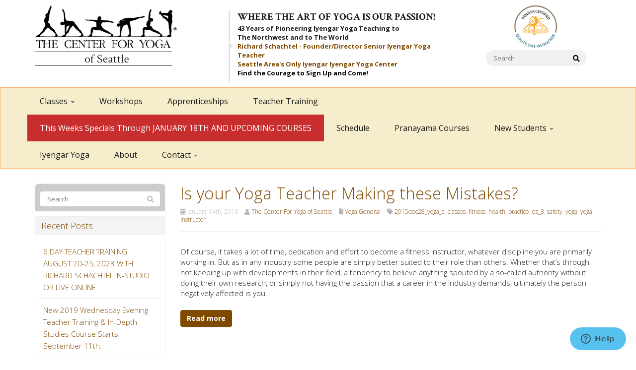

--- FILE ---
content_type: text/html; charset=UTF-8
request_url: https://www.yogaseattle.com/tag/safety/
body_size: 27168
content:
<!DOCTYPE html>
<html lang="en-US">
<head>
    <meta charset="UTF-8" />
<script type="text/javascript">
/* <![CDATA[ */
var gform;gform||(document.addEventListener("gform_main_scripts_loaded",function(){gform.scriptsLoaded=!0}),document.addEventListener("gform/theme/scripts_loaded",function(){gform.themeScriptsLoaded=!0}),window.addEventListener("DOMContentLoaded",function(){gform.domLoaded=!0}),gform={domLoaded:!1,scriptsLoaded:!1,themeScriptsLoaded:!1,isFormEditor:()=>"function"==typeof InitializeEditor,callIfLoaded:function(o){return!(!gform.domLoaded||!gform.scriptsLoaded||!gform.themeScriptsLoaded&&!gform.isFormEditor()||(gform.isFormEditor()&&console.warn("The use of gform.initializeOnLoaded() is deprecated in the form editor context and will be removed in Gravity Forms 3.1."),o(),0))},initializeOnLoaded:function(o){gform.callIfLoaded(o)||(document.addEventListener("gform_main_scripts_loaded",()=>{gform.scriptsLoaded=!0,gform.callIfLoaded(o)}),document.addEventListener("gform/theme/scripts_loaded",()=>{gform.themeScriptsLoaded=!0,gform.callIfLoaded(o)}),window.addEventListener("DOMContentLoaded",()=>{gform.domLoaded=!0,gform.callIfLoaded(o)}))},hooks:{action:{},filter:{}},addAction:function(o,r,e,t){gform.addHook("action",o,r,e,t)},addFilter:function(o,r,e,t){gform.addHook("filter",o,r,e,t)},doAction:function(o){gform.doHook("action",o,arguments)},applyFilters:function(o){return gform.doHook("filter",o,arguments)},removeAction:function(o,r){gform.removeHook("action",o,r)},removeFilter:function(o,r,e){gform.removeHook("filter",o,r,e)},addHook:function(o,r,e,t,n){null==gform.hooks[o][r]&&(gform.hooks[o][r]=[]);var d=gform.hooks[o][r];null==n&&(n=r+"_"+d.length),gform.hooks[o][r].push({tag:n,callable:e,priority:t=null==t?10:t})},doHook:function(r,o,e){var t;if(e=Array.prototype.slice.call(e,1),null!=gform.hooks[r][o]&&((o=gform.hooks[r][o]).sort(function(o,r){return o.priority-r.priority}),o.forEach(function(o){"function"!=typeof(t=o.callable)&&(t=window[t]),"action"==r?t.apply(null,e):e[0]=t.apply(null,e)})),"filter"==r)return e[0]},removeHook:function(o,r,t,n){var e;null!=gform.hooks[o][r]&&(e=(e=gform.hooks[o][r]).filter(function(o,r,e){return!!(null!=n&&n!=o.tag||null!=t&&t!=o.priority)}),gform.hooks[o][r]=e)}});
/* ]]> */
</script>

    <meta http-equiv="X-UA-Compatible" content="IE=edge">
    <meta name="viewport" content="width=device-width, initial-scale=1.0, maximum-scale=2.0, user-scalable=yes"/>
    <title>safety Archives | The Center For Yoga of Seattle</title>
<link data-rocket-prefetch href="https://www.googletagmanager.com" rel="dns-prefetch">
<link data-rocket-prefetch href="https://ssl.google-analytics.com" rel="dns-prefetch">
<link data-rocket-prefetch href="https://static.zdassets.com" rel="dns-prefetch">
        <link rel="pingback" href="https://www.yogaseattle.com/xmlrpc.php" />
        <link href="https://www.yogaseattle.com/wp-content/themes/phoenix/bootstrap/css/bootstrap.min.css" rel="stylesheet" />
    <link href="https://www.yogaseattle.com/wp-content/themes/phoenix/fontawesome-pro/css/all.min.css?v=5.11.2-pro" rel="stylesheet" />
    <link href="https://www.yogaseattle.com/wp-content/themes/phoenix/fontawesome-pro/css/v4-shims.min.css?v=5.11.2-pro" rel="stylesheet" />
    <!--[if IE 7]>
        <link href="//netdna.bootstrapcdn.com/font-awesome/3.1.1/css/font-awesome-ie7.min.css" rel="stylesheet" />
    <![endif]-->
        <link rel="shortcut icon" href="https://www.yogaseattle.com/wp-content/uploads/2015/05/favicon.ico" type="image/x-icon" />
    <meta name='robots' content='noindex, follow' />

	<!-- This site is optimized with the Yoast SEO plugin v26.7 - https://yoast.com/wordpress/plugins/seo/ -->
	<meta property="og:locale" content="en_US" />
	<meta property="og:type" content="article" />
	<meta property="og:title" content="safety Archives | The Center For Yoga of Seattle" />
	<meta property="og:url" content="https://www.yogaseattle.com/tag/safety/" />
	<meta property="og:site_name" content="The Center For Yoga of Seattle" />
	<script type="application/ld+json" class="yoast-schema-graph">{"@context":"https://schema.org","@graph":[{"@type":"CollectionPage","@id":"https://www.yogaseattle.com/tag/safety/","url":"https://www.yogaseattle.com/tag/safety/","name":"safety Archives | The Center For Yoga of Seattle","isPartOf":{"@id":"https://www.yogaseattle.com/#website"},"primaryImageOfPage":{"@id":"https://www.yogaseattle.com/tag/safety/#primaryimage"},"image":{"@id":"https://www.yogaseattle.com/tag/safety/#primaryimage"},"thumbnailUrl":"https://www.fitnessadvisory.org/wp-content/uploads//sites/4/2016/01/Yoga_Dec28_A_ph.jpg","inLanguage":"en-US"},{"@type":"ImageObject","inLanguage":"en-US","@id":"https://www.yogaseattle.com/tag/safety/#primaryimage","url":"https://www.fitnessadvisory.org/wp-content/uploads//sites/4/2016/01/Yoga_Dec28_A_ph.jpg","contentUrl":"https://www.fitnessadvisory.org/wp-content/uploads//sites/4/2016/01/Yoga_Dec28_A_ph.jpg"},{"@type":"WebSite","@id":"https://www.yogaseattle.com/#website","url":"https://www.yogaseattle.com/","name":"The Center For Yoga of Seattle","description":"","publisher":{"@id":"https://www.yogaseattle.com/#organization"},"potentialAction":[{"@type":"SearchAction","target":{"@type":"EntryPoint","urlTemplate":"https://www.yogaseattle.com/?s={search_term_string}"},"query-input":{"@type":"PropertyValueSpecification","valueRequired":true,"valueName":"search_term_string"}}],"inLanguage":"en-US"},{"@type":"Organization","@id":"https://www.yogaseattle.com/#organization","name":"The Center For Yoga of Seattle","url":"https://www.yogaseattle.com/","logo":{"@type":"ImageObject","inLanguage":"en-US","@id":"https://www.yogaseattle.com/#/schema/logo/image/","url":"https://www.yogaseattle.com/wp-content/uploads/2020/12/logo-black1.jpg","contentUrl":"https://www.yogaseattle.com/wp-content/uploads/2020/12/logo-black1.jpg","width":959,"height":391,"caption":"The Center For Yoga of Seattle"},"image":{"@id":"https://www.yogaseattle.com/#/schema/logo/image/"}}]}</script>
	<!-- / Yoast SEO plugin. -->


<link rel='dns-prefetch' href='//v0.wordpress.com' />

<link rel="alternate" type="application/rss+xml" title="The Center For Yoga of Seattle &raquo; Feed" href="https://www.yogaseattle.com/feed/" />
<link rel="alternate" type="application/rss+xml" title="The Center For Yoga of Seattle &raquo; Comments Feed" href="https://www.yogaseattle.com/comments/feed/" />
<link rel="alternate" type="application/rss+xml" title="The Center For Yoga of Seattle &raquo; safety Tag Feed" href="https://www.yogaseattle.com/tag/safety/feed/" />
		<!-- This site uses the Google Analytics by MonsterInsights plugin v9.11.1 - Using Analytics tracking - https://www.monsterinsights.com/ -->
							<script src="//www.googletagmanager.com/gtag/js?id=G-3H1NE63MR4"  data-cfasync="false" data-wpfc-render="false" type="text/javascript" async></script>
			<script data-cfasync="false" data-wpfc-render="false" type="text/javascript">
				var mi_version = '9.11.1';
				var mi_track_user = true;
				var mi_no_track_reason = '';
								var MonsterInsightsDefaultLocations = {"page_location":"https:\/\/www.yogaseattle.com\/tag\/safety\/"};
								if ( typeof MonsterInsightsPrivacyGuardFilter === 'function' ) {
					var MonsterInsightsLocations = (typeof MonsterInsightsExcludeQuery === 'object') ? MonsterInsightsPrivacyGuardFilter( MonsterInsightsExcludeQuery ) : MonsterInsightsPrivacyGuardFilter( MonsterInsightsDefaultLocations );
				} else {
					var MonsterInsightsLocations = (typeof MonsterInsightsExcludeQuery === 'object') ? MonsterInsightsExcludeQuery : MonsterInsightsDefaultLocations;
				}

								var disableStrs = [
										'ga-disable-G-3H1NE63MR4',
									];

				/* Function to detect opted out users */
				function __gtagTrackerIsOptedOut() {
					for (var index = 0; index < disableStrs.length; index++) {
						if (document.cookie.indexOf(disableStrs[index] + '=true') > -1) {
							return true;
						}
					}

					return false;
				}

				/* Disable tracking if the opt-out cookie exists. */
				if (__gtagTrackerIsOptedOut()) {
					for (var index = 0; index < disableStrs.length; index++) {
						window[disableStrs[index]] = true;
					}
				}

				/* Opt-out function */
				function __gtagTrackerOptout() {
					for (var index = 0; index < disableStrs.length; index++) {
						document.cookie = disableStrs[index] + '=true; expires=Thu, 31 Dec 2099 23:59:59 UTC; path=/';
						window[disableStrs[index]] = true;
					}
				}

				if ('undefined' === typeof gaOptout) {
					function gaOptout() {
						__gtagTrackerOptout();
					}
				}
								window.dataLayer = window.dataLayer || [];

				window.MonsterInsightsDualTracker = {
					helpers: {},
					trackers: {},
				};
				if (mi_track_user) {
					function __gtagDataLayer() {
						dataLayer.push(arguments);
					}

					function __gtagTracker(type, name, parameters) {
						if (!parameters) {
							parameters = {};
						}

						if (parameters.send_to) {
							__gtagDataLayer.apply(null, arguments);
							return;
						}

						if (type === 'event') {
														parameters.send_to = monsterinsights_frontend.v4_id;
							var hookName = name;
							if (typeof parameters['event_category'] !== 'undefined') {
								hookName = parameters['event_category'] + ':' + name;
							}

							if (typeof MonsterInsightsDualTracker.trackers[hookName] !== 'undefined') {
								MonsterInsightsDualTracker.trackers[hookName](parameters);
							} else {
								__gtagDataLayer('event', name, parameters);
							}
							
						} else {
							__gtagDataLayer.apply(null, arguments);
						}
					}

					__gtagTracker('js', new Date());
					__gtagTracker('set', {
						'developer_id.dZGIzZG': true,
											});
					if ( MonsterInsightsLocations.page_location ) {
						__gtagTracker('set', MonsterInsightsLocations);
					}
										__gtagTracker('config', 'G-3H1NE63MR4', {"forceSSL":"true","link_attribution":"true"} );
										window.gtag = __gtagTracker;										(function () {
						/* https://developers.google.com/analytics/devguides/collection/analyticsjs/ */
						/* ga and __gaTracker compatibility shim. */
						var noopfn = function () {
							return null;
						};
						var newtracker = function () {
							return new Tracker();
						};
						var Tracker = function () {
							return null;
						};
						var p = Tracker.prototype;
						p.get = noopfn;
						p.set = noopfn;
						p.send = function () {
							var args = Array.prototype.slice.call(arguments);
							args.unshift('send');
							__gaTracker.apply(null, args);
						};
						var __gaTracker = function () {
							var len = arguments.length;
							if (len === 0) {
								return;
							}
							var f = arguments[len - 1];
							if (typeof f !== 'object' || f === null || typeof f.hitCallback !== 'function') {
								if ('send' === arguments[0]) {
									var hitConverted, hitObject = false, action;
									if ('event' === arguments[1]) {
										if ('undefined' !== typeof arguments[3]) {
											hitObject = {
												'eventAction': arguments[3],
												'eventCategory': arguments[2],
												'eventLabel': arguments[4],
												'value': arguments[5] ? arguments[5] : 1,
											}
										}
									}
									if ('pageview' === arguments[1]) {
										if ('undefined' !== typeof arguments[2]) {
											hitObject = {
												'eventAction': 'page_view',
												'page_path': arguments[2],
											}
										}
									}
									if (typeof arguments[2] === 'object') {
										hitObject = arguments[2];
									}
									if (typeof arguments[5] === 'object') {
										Object.assign(hitObject, arguments[5]);
									}
									if ('undefined' !== typeof arguments[1].hitType) {
										hitObject = arguments[1];
										if ('pageview' === hitObject.hitType) {
											hitObject.eventAction = 'page_view';
										}
									}
									if (hitObject) {
										action = 'timing' === arguments[1].hitType ? 'timing_complete' : hitObject.eventAction;
										hitConverted = mapArgs(hitObject);
										__gtagTracker('event', action, hitConverted);
									}
								}
								return;
							}

							function mapArgs(args) {
								var arg, hit = {};
								var gaMap = {
									'eventCategory': 'event_category',
									'eventAction': 'event_action',
									'eventLabel': 'event_label',
									'eventValue': 'event_value',
									'nonInteraction': 'non_interaction',
									'timingCategory': 'event_category',
									'timingVar': 'name',
									'timingValue': 'value',
									'timingLabel': 'event_label',
									'page': 'page_path',
									'location': 'page_location',
									'title': 'page_title',
									'referrer' : 'page_referrer',
								};
								for (arg in args) {
																		if (!(!args.hasOwnProperty(arg) || !gaMap.hasOwnProperty(arg))) {
										hit[gaMap[arg]] = args[arg];
									} else {
										hit[arg] = args[arg];
									}
								}
								return hit;
							}

							try {
								f.hitCallback();
							} catch (ex) {
							}
						};
						__gaTracker.create = newtracker;
						__gaTracker.getByName = newtracker;
						__gaTracker.getAll = function () {
							return [];
						};
						__gaTracker.remove = noopfn;
						__gaTracker.loaded = true;
						window['__gaTracker'] = __gaTracker;
					})();
									} else {
										console.log("");
					(function () {
						function __gtagTracker() {
							return null;
						}

						window['__gtagTracker'] = __gtagTracker;
						window['gtag'] = __gtagTracker;
					})();
									}
			</script>
							<!-- / Google Analytics by MonsterInsights -->
		<style id='wp-img-auto-sizes-contain-inline-css' type='text/css'>
img:is([sizes=auto i],[sizes^="auto," i]){contain-intrinsic-size:3000px 1500px}
/*# sourceURL=wp-img-auto-sizes-contain-inline-css */
</style>
<style id='wp-emoji-styles-inline-css' type='text/css'>

	img.wp-smiley, img.emoji {
		display: inline !important;
		border: none !important;
		box-shadow: none !important;
		height: 1em !important;
		width: 1em !important;
		margin: 0 0.07em !important;
		vertical-align: -0.1em !important;
		background: none !important;
		padding: 0 !important;
	}
/*# sourceURL=wp-emoji-styles-inline-css */
</style>
<style id='wp-block-library-inline-css' type='text/css'>
:root{--wp-block-synced-color:#7a00df;--wp-block-synced-color--rgb:122,0,223;--wp-bound-block-color:var(--wp-block-synced-color);--wp-editor-canvas-background:#ddd;--wp-admin-theme-color:#007cba;--wp-admin-theme-color--rgb:0,124,186;--wp-admin-theme-color-darker-10:#006ba1;--wp-admin-theme-color-darker-10--rgb:0,107,160.5;--wp-admin-theme-color-darker-20:#005a87;--wp-admin-theme-color-darker-20--rgb:0,90,135;--wp-admin-border-width-focus:2px}@media (min-resolution:192dpi){:root{--wp-admin-border-width-focus:1.5px}}.wp-element-button{cursor:pointer}:root .has-very-light-gray-background-color{background-color:#eee}:root .has-very-dark-gray-background-color{background-color:#313131}:root .has-very-light-gray-color{color:#eee}:root .has-very-dark-gray-color{color:#313131}:root .has-vivid-green-cyan-to-vivid-cyan-blue-gradient-background{background:linear-gradient(135deg,#00d084,#0693e3)}:root .has-purple-crush-gradient-background{background:linear-gradient(135deg,#34e2e4,#4721fb 50%,#ab1dfe)}:root .has-hazy-dawn-gradient-background{background:linear-gradient(135deg,#faaca8,#dad0ec)}:root .has-subdued-olive-gradient-background{background:linear-gradient(135deg,#fafae1,#67a671)}:root .has-atomic-cream-gradient-background{background:linear-gradient(135deg,#fdd79a,#004a59)}:root .has-nightshade-gradient-background{background:linear-gradient(135deg,#330968,#31cdcf)}:root .has-midnight-gradient-background{background:linear-gradient(135deg,#020381,#2874fc)}:root{--wp--preset--font-size--normal:16px;--wp--preset--font-size--huge:42px}.has-regular-font-size{font-size:1em}.has-larger-font-size{font-size:2.625em}.has-normal-font-size{font-size:var(--wp--preset--font-size--normal)}.has-huge-font-size{font-size:var(--wp--preset--font-size--huge)}.has-text-align-center{text-align:center}.has-text-align-left{text-align:left}.has-text-align-right{text-align:right}.has-fit-text{white-space:nowrap!important}#end-resizable-editor-section{display:none}.aligncenter{clear:both}.items-justified-left{justify-content:flex-start}.items-justified-center{justify-content:center}.items-justified-right{justify-content:flex-end}.items-justified-space-between{justify-content:space-between}.screen-reader-text{border:0;clip-path:inset(50%);height:1px;margin:-1px;overflow:hidden;padding:0;position:absolute;width:1px;word-wrap:normal!important}.screen-reader-text:focus{background-color:#ddd;clip-path:none;color:#444;display:block;font-size:1em;height:auto;left:5px;line-height:normal;padding:15px 23px 14px;text-decoration:none;top:5px;width:auto;z-index:100000}html :where(.has-border-color){border-style:solid}html :where([style*=border-top-color]){border-top-style:solid}html :where([style*=border-right-color]){border-right-style:solid}html :where([style*=border-bottom-color]){border-bottom-style:solid}html :where([style*=border-left-color]){border-left-style:solid}html :where([style*=border-width]){border-style:solid}html :where([style*=border-top-width]){border-top-style:solid}html :where([style*=border-right-width]){border-right-style:solid}html :where([style*=border-bottom-width]){border-bottom-style:solid}html :where([style*=border-left-width]){border-left-style:solid}html :where(img[class*=wp-image-]){height:auto;max-width:100%}:where(figure){margin:0 0 1em}html :where(.is-position-sticky){--wp-admin--admin-bar--position-offset:var(--wp-admin--admin-bar--height,0px)}@media screen and (max-width:600px){html :where(.is-position-sticky){--wp-admin--admin-bar--position-offset:0px}}

/*# sourceURL=wp-block-library-inline-css */
</style><style id='global-styles-inline-css' type='text/css'>
:root{--wp--preset--aspect-ratio--square: 1;--wp--preset--aspect-ratio--4-3: 4/3;--wp--preset--aspect-ratio--3-4: 3/4;--wp--preset--aspect-ratio--3-2: 3/2;--wp--preset--aspect-ratio--2-3: 2/3;--wp--preset--aspect-ratio--16-9: 16/9;--wp--preset--aspect-ratio--9-16: 9/16;--wp--preset--color--black: #000000;--wp--preset--color--cyan-bluish-gray: #abb8c3;--wp--preset--color--white: #ffffff;--wp--preset--color--pale-pink: #f78da7;--wp--preset--color--vivid-red: #cf2e2e;--wp--preset--color--luminous-vivid-orange: #ff6900;--wp--preset--color--luminous-vivid-amber: #fcb900;--wp--preset--color--light-green-cyan: #7bdcb5;--wp--preset--color--vivid-green-cyan: #00d084;--wp--preset--color--pale-cyan-blue: #8ed1fc;--wp--preset--color--vivid-cyan-blue: #0693e3;--wp--preset--color--vivid-purple: #9b51e0;--wp--preset--gradient--vivid-cyan-blue-to-vivid-purple: linear-gradient(135deg,rgb(6,147,227) 0%,rgb(155,81,224) 100%);--wp--preset--gradient--light-green-cyan-to-vivid-green-cyan: linear-gradient(135deg,rgb(122,220,180) 0%,rgb(0,208,130) 100%);--wp--preset--gradient--luminous-vivid-amber-to-luminous-vivid-orange: linear-gradient(135deg,rgb(252,185,0) 0%,rgb(255,105,0) 100%);--wp--preset--gradient--luminous-vivid-orange-to-vivid-red: linear-gradient(135deg,rgb(255,105,0) 0%,rgb(207,46,46) 100%);--wp--preset--gradient--very-light-gray-to-cyan-bluish-gray: linear-gradient(135deg,rgb(238,238,238) 0%,rgb(169,184,195) 100%);--wp--preset--gradient--cool-to-warm-spectrum: linear-gradient(135deg,rgb(74,234,220) 0%,rgb(151,120,209) 20%,rgb(207,42,186) 40%,rgb(238,44,130) 60%,rgb(251,105,98) 80%,rgb(254,248,76) 100%);--wp--preset--gradient--blush-light-purple: linear-gradient(135deg,rgb(255,206,236) 0%,rgb(152,150,240) 100%);--wp--preset--gradient--blush-bordeaux: linear-gradient(135deg,rgb(254,205,165) 0%,rgb(254,45,45) 50%,rgb(107,0,62) 100%);--wp--preset--gradient--luminous-dusk: linear-gradient(135deg,rgb(255,203,112) 0%,rgb(199,81,192) 50%,rgb(65,88,208) 100%);--wp--preset--gradient--pale-ocean: linear-gradient(135deg,rgb(255,245,203) 0%,rgb(182,227,212) 50%,rgb(51,167,181) 100%);--wp--preset--gradient--electric-grass: linear-gradient(135deg,rgb(202,248,128) 0%,rgb(113,206,126) 100%);--wp--preset--gradient--midnight: linear-gradient(135deg,rgb(2,3,129) 0%,rgb(40,116,252) 100%);--wp--preset--font-size--small: 13px;--wp--preset--font-size--medium: 20px;--wp--preset--font-size--large: 36px;--wp--preset--font-size--x-large: 42px;--wp--preset--spacing--20: 0.44rem;--wp--preset--spacing--30: 0.67rem;--wp--preset--spacing--40: 1rem;--wp--preset--spacing--50: 1.5rem;--wp--preset--spacing--60: 2.25rem;--wp--preset--spacing--70: 3.38rem;--wp--preset--spacing--80: 5.06rem;--wp--preset--shadow--natural: 6px 6px 9px rgba(0, 0, 0, 0.2);--wp--preset--shadow--deep: 12px 12px 50px rgba(0, 0, 0, 0.4);--wp--preset--shadow--sharp: 6px 6px 0px rgba(0, 0, 0, 0.2);--wp--preset--shadow--outlined: 6px 6px 0px -3px rgb(255, 255, 255), 6px 6px rgb(0, 0, 0);--wp--preset--shadow--crisp: 6px 6px 0px rgb(0, 0, 0);}:where(.is-layout-flex){gap: 0.5em;}:where(.is-layout-grid){gap: 0.5em;}body .is-layout-flex{display: flex;}.is-layout-flex{flex-wrap: wrap;align-items: center;}.is-layout-flex > :is(*, div){margin: 0;}body .is-layout-grid{display: grid;}.is-layout-grid > :is(*, div){margin: 0;}:where(.wp-block-columns.is-layout-flex){gap: 2em;}:where(.wp-block-columns.is-layout-grid){gap: 2em;}:where(.wp-block-post-template.is-layout-flex){gap: 1.25em;}:where(.wp-block-post-template.is-layout-grid){gap: 1.25em;}.has-black-color{color: var(--wp--preset--color--black) !important;}.has-cyan-bluish-gray-color{color: var(--wp--preset--color--cyan-bluish-gray) !important;}.has-white-color{color: var(--wp--preset--color--white) !important;}.has-pale-pink-color{color: var(--wp--preset--color--pale-pink) !important;}.has-vivid-red-color{color: var(--wp--preset--color--vivid-red) !important;}.has-luminous-vivid-orange-color{color: var(--wp--preset--color--luminous-vivid-orange) !important;}.has-luminous-vivid-amber-color{color: var(--wp--preset--color--luminous-vivid-amber) !important;}.has-light-green-cyan-color{color: var(--wp--preset--color--light-green-cyan) !important;}.has-vivid-green-cyan-color{color: var(--wp--preset--color--vivid-green-cyan) !important;}.has-pale-cyan-blue-color{color: var(--wp--preset--color--pale-cyan-blue) !important;}.has-vivid-cyan-blue-color{color: var(--wp--preset--color--vivid-cyan-blue) !important;}.has-vivid-purple-color{color: var(--wp--preset--color--vivid-purple) !important;}.has-black-background-color{background-color: var(--wp--preset--color--black) !important;}.has-cyan-bluish-gray-background-color{background-color: var(--wp--preset--color--cyan-bluish-gray) !important;}.has-white-background-color{background-color: var(--wp--preset--color--white) !important;}.has-pale-pink-background-color{background-color: var(--wp--preset--color--pale-pink) !important;}.has-vivid-red-background-color{background-color: var(--wp--preset--color--vivid-red) !important;}.has-luminous-vivid-orange-background-color{background-color: var(--wp--preset--color--luminous-vivid-orange) !important;}.has-luminous-vivid-amber-background-color{background-color: var(--wp--preset--color--luminous-vivid-amber) !important;}.has-light-green-cyan-background-color{background-color: var(--wp--preset--color--light-green-cyan) !important;}.has-vivid-green-cyan-background-color{background-color: var(--wp--preset--color--vivid-green-cyan) !important;}.has-pale-cyan-blue-background-color{background-color: var(--wp--preset--color--pale-cyan-blue) !important;}.has-vivid-cyan-blue-background-color{background-color: var(--wp--preset--color--vivid-cyan-blue) !important;}.has-vivid-purple-background-color{background-color: var(--wp--preset--color--vivid-purple) !important;}.has-black-border-color{border-color: var(--wp--preset--color--black) !important;}.has-cyan-bluish-gray-border-color{border-color: var(--wp--preset--color--cyan-bluish-gray) !important;}.has-white-border-color{border-color: var(--wp--preset--color--white) !important;}.has-pale-pink-border-color{border-color: var(--wp--preset--color--pale-pink) !important;}.has-vivid-red-border-color{border-color: var(--wp--preset--color--vivid-red) !important;}.has-luminous-vivid-orange-border-color{border-color: var(--wp--preset--color--luminous-vivid-orange) !important;}.has-luminous-vivid-amber-border-color{border-color: var(--wp--preset--color--luminous-vivid-amber) !important;}.has-light-green-cyan-border-color{border-color: var(--wp--preset--color--light-green-cyan) !important;}.has-vivid-green-cyan-border-color{border-color: var(--wp--preset--color--vivid-green-cyan) !important;}.has-pale-cyan-blue-border-color{border-color: var(--wp--preset--color--pale-cyan-blue) !important;}.has-vivid-cyan-blue-border-color{border-color: var(--wp--preset--color--vivid-cyan-blue) !important;}.has-vivid-purple-border-color{border-color: var(--wp--preset--color--vivid-purple) !important;}.has-vivid-cyan-blue-to-vivid-purple-gradient-background{background: var(--wp--preset--gradient--vivid-cyan-blue-to-vivid-purple) !important;}.has-light-green-cyan-to-vivid-green-cyan-gradient-background{background: var(--wp--preset--gradient--light-green-cyan-to-vivid-green-cyan) !important;}.has-luminous-vivid-amber-to-luminous-vivid-orange-gradient-background{background: var(--wp--preset--gradient--luminous-vivid-amber-to-luminous-vivid-orange) !important;}.has-luminous-vivid-orange-to-vivid-red-gradient-background{background: var(--wp--preset--gradient--luminous-vivid-orange-to-vivid-red) !important;}.has-very-light-gray-to-cyan-bluish-gray-gradient-background{background: var(--wp--preset--gradient--very-light-gray-to-cyan-bluish-gray) !important;}.has-cool-to-warm-spectrum-gradient-background{background: var(--wp--preset--gradient--cool-to-warm-spectrum) !important;}.has-blush-light-purple-gradient-background{background: var(--wp--preset--gradient--blush-light-purple) !important;}.has-blush-bordeaux-gradient-background{background: var(--wp--preset--gradient--blush-bordeaux) !important;}.has-luminous-dusk-gradient-background{background: var(--wp--preset--gradient--luminous-dusk) !important;}.has-pale-ocean-gradient-background{background: var(--wp--preset--gradient--pale-ocean) !important;}.has-electric-grass-gradient-background{background: var(--wp--preset--gradient--electric-grass) !important;}.has-midnight-gradient-background{background: var(--wp--preset--gradient--midnight) !important;}.has-small-font-size{font-size: var(--wp--preset--font-size--small) !important;}.has-medium-font-size{font-size: var(--wp--preset--font-size--medium) !important;}.has-large-font-size{font-size: var(--wp--preset--font-size--large) !important;}.has-x-large-font-size{font-size: var(--wp--preset--font-size--x-large) !important;}
/*# sourceURL=global-styles-inline-css */
</style>

<style id='classic-theme-styles-inline-css' type='text/css'>
/*! This file is auto-generated */
.wp-block-button__link{color:#fff;background-color:#32373c;border-radius:9999px;box-shadow:none;text-decoration:none;padding:calc(.667em + 2px) calc(1.333em + 2px);font-size:1.125em}.wp-block-file__button{background:#32373c;color:#fff;text-decoration:none}
/*# sourceURL=/wp-includes/css/classic-themes.min.css */
</style>
<link rel='stylesheet' id='sign-in-with-google-css' href='https://www.yogaseattle.com/wp-content/plugins/sign-in-with-google/src/public/css/sign-in-with-google-public.css?ver=1.8.0' type='text/css' media='all' />
<link rel='stylesheet' id='wooslider-flexslider-css' href='https://www.yogaseattle.com/wp-content/plugins/wooslider/assets/css/flexslider.css?ver=2.0.1' type='text/css' media='all' />
<link rel='stylesheet' id='wooslider-common-css' href='https://www.yogaseattle.com/wp-content/plugins/wooslider/assets/css/style.css?ver=2.0.1' type='text/css' media='all' />
<script type="text/javascript" src="https://www.yogaseattle.com/wp-content/plugins/google-analytics-for-wordpress/assets/js/frontend-gtag.min.js?ver=9.11.1" id="monsterinsights-frontend-script-js" async="async" data-wp-strategy="async"></script>
<script data-cfasync="false" data-wpfc-render="false" type="text/javascript" id='monsterinsights-frontend-script-js-extra'>/* <![CDATA[ */
var monsterinsights_frontend = {"js_events_tracking":"true","download_extensions":"doc,pdf,ppt,zip,xls,docx,pptx,xlsx","inbound_paths":"[{\"path\":\"\\\/go\\\/\",\"label\":\"affiliate\"},{\"path\":\"\\\/recommend\\\/\",\"label\":\"affiliate\"}]","home_url":"https:\/\/www.yogaseattle.com","hash_tracking":"false","v4_id":"G-3H1NE63MR4"};/* ]]> */
</script>
<script type="text/javascript" src="https://www.yogaseattle.com/wp-includes/js/jquery/jquery.min.js?ver=3.7.1" id="jquery-core-js"></script>
<script type="text/javascript" src="https://www.yogaseattle.com/wp-includes/js/jquery/jquery-migrate.min.js?ver=3.4.1" id="jquery-migrate-js"></script>
<script type="text/javascript" src="https://www.yogaseattle.com/wp-content/plugins/stop-user-enumeration/frontend/js/frontend.js?ver=1.7.7" id="stop-user-enumeration-js" defer="defer" data-wp-strategy="defer"></script>
<link rel="https://api.w.org/" href="https://www.yogaseattle.com/wp-json/" /><link rel="alternate" title="JSON" type="application/json" href="https://www.yogaseattle.com/wp-json/wp/v2/tags/432" /><link rel="EditURI" type="application/rsd+xml" title="RSD" href="https://www.yogaseattle.com/xmlrpc.php?rsd" />

<link rel="icon" href="https://www.yogaseattle.com/wp-content/uploads/2015/05/favicon.ico" sizes="32x32" />
<link rel="icon" href="https://www.yogaseattle.com/wp-content/uploads/2015/05/favicon.ico" sizes="192x192" />
<link rel="apple-touch-icon" href="https://www.yogaseattle.com/wp-content/uploads/2015/05/favicon.ico" />
<meta name="msapplication-TileImage" content="https://www.yogaseattle.com/wp-content/uploads/2015/05/favicon.ico" />
<link rel="stylesheet" id="main-css" href="https://www.yogaseattle.com/wp-content/themes/phoenix/css/main.css?1752540966" type="text/css" media="all" />
<link rel="stylesheet" id="style-css" href="https://www.yogaseattle.com/wp-content/themes/phoenix-child/style.css?1526288544" type="text/css" media="all" />
<style>
h1, h2, h3, h4, h5, h6 { font-family: "Helvetica Neue", Helvetica, sans-serif; color: #7f4900; }
input, button, select, textarea, body { font-family: "Helvetica Neue", Helvetica, sans-serif; }
body { color: #1b1b1b;}
.body-background { }
a { color: #7f4900; }
.segment1 { color:1b1b1b ;background-color: #ffffff;}
.segment1 h1, .segment1 h2, .segment1 h3, .segment1 h4, .segment1 h5, .segment1 h6 { color: #7f4900; }
.segment2 { color: #1b1b1b;background-color: #f4f4f4;}
.segment2 h1, .segment2 h2, .segment2 h3, .segment2 h4, .segment2 h5, .segment2 h6 { color: #7f4900; }
.segment3 { color: #1b1b1b;background-color: #f6edcc;}
.segment3 h1, .segment3 h2, .segment3 h3, .segment3 h4, .segment3 h5, .segment3 h6 { color: #7f4900; }
.segment4 { color: #ffffff;background-color: #7f4900;}
.segment4 h1, .segment4 h2, .segment4 h3, .segment4 h4, .segment4 h5, .segment4 h6 { color: #ffffff; }
.segment5 { color: #ffffff;background-color: #1b1b1b;}
.segment5 h1, .segment5 h2, .segment5 h3, .segment5 h4, .segment5 h5, .segment5 h6 { color: #ffffff; }
.accent { color: #7f4900; }
/* Tablets */
@media (max-width: 768px) {
body {}
}
/* Landscape phones and down */
@media (max-width: 480px) {
body {}
}
</style><!-- hook code snippet header -->
<style>
.hp-class ul {
    display: -webkit-box;
    display: -moz-box;
    display: -ms-flexbox;
    display: -webkit-flex;
    display: flex;
    -ms-flex-wrap: wrap;
    -webkit-flex-wrap: wrap;
    flex-wrap: wrap;
}
.hp-class li {
    display: -webkit-box;
    display: -moz-box;
    display: -ms-flexbox;
    display: -webkit-flex;
    display: flex;
    background: #7f4a00 none repeat scroll 0 0;
    border-left: 1px solid #fff;
    width: 25%;
}

.hp-class li:nth-child(7) {
  width: 50%;
}

.hp-class li div.list-content {
    display: -webkit-box;
    display: -moz-box;
    display: -ms-flexbox;
    display: -webkit-flex;
    display: flex;
    -ms-flex-direction: column;
    -webkit-flex-direction: column;
    flex-direction: column;
	width: 100%;
	padding:0 0 10px;
}

.hp-class li h3 {
  color: #fff;
  font-size: 19px;
  min-height: 60px;
  padding:0 10px;
}
.hp-class li img {
    margin-top: 0;
}

.list-content p {
    color:#fff;
    margin-bottom: 20px;
    -ms-flex: 1 0 auto;
    -webkit-flex: 1 0 auto;
    flex: 1 0 auto;
    padding:0 10px;
}
.multiple-line p + p {
  -ms-flex: 30 1 auto;
  -webkit-flex: 30 1 auto;
  flex: 30 1 auto;
}

.hp-class li:nth-child(10) {
    width:  50%;
}

.hp-class li:nth-child(10) img {
    margin-bottom:  0;
}

.hp-class li:nth-child(10) .list-content {
    padding-bottom:  0;
}
</style><style>
#newsletter-popup .modal-body {
    padding: 0;
}
#newsletter-popup .modal-content {
    background-color: #7F4900;
    border-radius:0px;
}
#newsletter-popup .popup-content {
    padding:10px;
}
#newsletter-popup .popup-content .left-content {
    padding: 0px 30px;
}
#gform_5 .gfield_label {
    display: inline-block;
    font-size: 16px  !important; 
    font-weight: normal !important; 
    margin-bottom: 8px;
    padding: 0 !important;
    color: #fff !important;
}
#gform_5  .gfield_required {
    color:#FBB753 !important;
}
#gform_5 .gform_footer.before {
    margin: 0px 0 0 !important;
}

#gform_submit_button_5 {
    border-color: #FBB753 !important;
    background-color: #FBB753 !important;
    font-size:12px;
}
#newsletter-popup button.close {
    position: absolute;
    right: 0px;
    top: -30px;
    color: #00000;
    opacity: 1;
    z-index: 9999;
    font-size: 30px;
}
#newsletter-popup .modal-dialog {
    position: absolute;
    top: 60%;
    left: 50%;
    transform: translate(-50%,-50%);
    width: 100%;
    height: 100%;
    max-width: 746px;
}

/* heading */
#newsletter-popup h2 {
   color: #fff;
    font-size: 18px;
    font-weight: 600;
}
@media (max-width: 991px) {
}
@media (max-width:768px) {
    #newsletter-popup .modal-dialog {
        width: 100%;
        max-width: 600px;
        left: 50%;
        top: 60%;
        transform: translate(-50%,-50%);
    }
    div.content {
        padding: 20px;
    }  
    #newsletter-popup .popup-content {
        padding:20px;
    }
    #newsletter-popup h2 {
    font-size: 18px;
    }
    #newsletter-popup .popup-content .left-content {
    padding: 10px;
}
    #gform_submit_button_5 {
    width:100%;
        }
} 
@media (max-width: 480px) and (min-width: 320px) {
    #newsletter-popup .modal-dialog {
        top: 50px;
        left: 0;
        transform: translate(0,0);
    }
    .popup-content .row {
        display:block;
    }
    .font-30 {
        font-size: 20px !important;
        margin: 0 auto;
    }  
    #newsletter-popup .popup-content {
        padding:30px;
    }
}
</style>
 
<style>

@import url(https://fonts.googleapis.com/css?family=Open+Sans:400,300italic,300,400italic,600,600italic,700,700italic,800,800italic);
@import url(https://fonts.googleapis.com/css?family=Lora:400,400italic,700,700italic);
@import url(https://fonts.googleapis.com/css?family=Crimson+Text:400,700);
h1,
h2,
h3,
h4,
h5,
h6,
input,
button,
select,
textarea,
body {
  font-family: "Open Sans", lucida grande, Arial, sans-serif;
}
strong {
  font-weight: 700;
}
input,
button,
select,
textarea,
body {
  font-weight: 300;
}
h1,
h2,
h3,
h4,
h5,
h6 {
  font-weight: 300;
}
.font-400 {
  font-weight: 400;
}
::selection {
  background: #7f4900;
}
::-moz-selection {
  background: #7f4900;
}
body,
p,
.gform_body .gfield input,
.gform_body .gfield textarea,
.gform_body .gfield select {
  font-size: 15px;
  line-height: 1.41;
}
h1 {
  font-size: 45px;
  line-height: 1.41;
}
h2 {
  font-size: 22.5px;
  line-height: 1.41;
}
h3 {
  font-size: 17.55px;
  line-height: 1.41;
}
h4 {
  font-size: 15px;
  line-height: 1.41;
}
h5 {
  font-size: 12.45px;
  line-height: 1.41;
}
h6 {
  font-size: 11.25px;
  line-height: 1.41;
}
#topcontrol {
  background-color: rgba(0,0,0,0.1);
  background-position: center center;
  background-repeat: no-repeat;
  -webkit-transition: all 0.2s ease-out;
  -moz-transition: all 0.2s ease-out;
  -o-transition: all 0.2s ease-out;
  -ms-transition: all 0.2s ease-out;
  transition: all 0.2s ease-out;
  border-radius: 3px;
  color: #FFFFFF;
  height: 48px;
  line-height: 55px;
  margin: 0 15px 15px 0;
  text-align: center;
  width: 48px;
  z-index: 10000;
}
#scrolltotop:before {
  border-color: rgba(255,255,255,0) rgba(255,255,255,0) #FFFFFF;
  border-image: none;
  border-style: solid;
  border-width: 10px;
  content: "";
  height: 0;
  left: 28%;
  position: absolute;
  top: 17%;
  width: 0;
}
#topcontrol:hover {
  background-color: #4c2c00;
}
a:hover,
.sidebar-content .nav.nav-tabs.nav-stacked .parent ul a.selected,
.sidebar-content .nav li li a:hover,
div[role="complementary"] div > ul > li:hover {
  color: #563200;
}
a,
.nav-tabs > .active > a,
.nav-tabs > .active > a:hover,
.nav-tabs > .active > a:focus,
.nav li a:hover,
.nav li a:focus,
.navbar .nav > li > a:focus,
.navbar .nav > li > a:hover,
.pagination ul > li > a:hover,
.pagination ul > li > a:focus,
.pagination ul > .active > a,
.pagination ul > .active > span,
nav[role="navigation"] .nav-normal > .active > a,
nav[role="navigation"] .nav-normal li a:hover,
nav[role="navigation"] .nav-pills-square > .active > a,
nav[role="navigation"] .nav-bar > li > a:hover,
nav[role="navigation"] .nav-bar > li > a:focus,
nav[role="navigation"] .nav-bar > .active > a,
nav[role="navigation"] .nav-bar-top > .active > a,
nav[role="navigation"] .nav-bar-top > li > a:hover,
nav[role="navigation"] .nav-bar-underline > .active > a,
nav[role="navigation"] .nav-underline > .active > a,
nav[role="navigation"] .nav-underline > li > a:hover,
nav[role="navigation"] .nav-separator > .active > a,
nav[role="navigation"] .nav-separator > li > a:hover,
.sidebar-content .nav a.active,
div[role="complementary"] div > ul > li:active,
.sidebar-content .nav li a:hover,
.sidebar-content .nav li a:focus {
  color: #7f4900;
}
.nav a:hover .caret {
  border-bottom-color: #7f4900;
  border-top-color: #7f4900;
}
.nav-tabs > li > a:hover,
.nav-tabs > li > a:focus,
.navbar .nav > .active > a,
.navbar .nav > .active > a:hover,
.navbar .nav > .active > a:focus,
.nav-pills > .active > a,
.nav-pills > .active > a:hover,
.nav-pills > .active > a:focus,
.nav-tabs.nav-stacked > .active > a,
.nav-tabs.nav-stacked > .active > a:hover,
.nav-tabs.nav-stacked > .active > a:focus,
.nav-list > .active > a,
.nav-list > .active > a:hover,
.nav-list > .active > a:focus,
.grid li a:hover img,
textarea:focus,
input[type="text"]:focus,
input[type="password"]:focus,
input[type="datetime"]:focus,
input[type="datetime-local"]:focus,
input[type="date"]:focus,
input[type="month"]:focus,
input[type="clock-o"]:focus,
input[type="week"]:focus,
input[type="number"]:focus,
input[type="email"]:focus,
input[type="url"]:focus,
input[type="search"]:focus,
input[type="tel"]:focus,
input[type="color"]:focus,
.uneditable-input:focus,
.gform_wrapper li.gfield_error input[type="text"]:focus,
.gform_wrapper li.gfield_error input[type="url"]:focus,
.gform_wrapper li.gfield_error input[type="email"]:focus,
.gform_wrapper li.gfield_error input[type="tel"]:focus,
.gform_wrapper li.gfield_error input[type="number"]:focus,
.gform_wrapper li.gfield_error input[type="password"]:focus,
.gform_wrapper li.gfield_error textarea:focus {
  border-color: #7f4900;
}
.navbar .nav > .active > a,
.navbar .nav > .active > a:hover,
.navbar .nav > .active > a:focus,
.nav-pills > .active > a,
.nav-pills > .active > a:hover,
.nav-pills > .active > a:focus,
.nav-tabs.nav-stacked > .active > a,
.nav-tabs.nav-stacked > .active > a:hover,
.nav-tabs.nav-stacked > .active > a:focus,
.nav-list > .active > a,
.nav-list > .active > a:hover,
.nav-list > .active > a:focus,
.dropdown-menu > li > a:hover,
.dropdown-menu > li > a:focus,
.dropdown-submenu:hover > a,
.dropdown-submenu:focus > a,
.dropdown-menu > .active > a,
.dropdown-menu > .active > a:hover,
.dropdown-menu > .active > a:focus,
.progress .bar,
.progress-striped .bar,
.progress-info.progress-striped .bar,
.progress-striped .bar-info,
nav[role="navigation"] .nav-pills-square li a:hover {
  background-color: #7f4900;
}
.form-control:focus {
  border-color: #7f4900;
  box-shadow: 0 1px 1px rgba(0,0,0,0.075) inset, 0 0 8px rgba(127,73,0,0.6);
}
.pagination > .active > a,
.pagination > .active > span,
.pagination > .active > a:hover,
.pagination > .active > span:hover,
.pagination > .active > a:focus,
.pagination > .active > span:focus {
  background-color: #7f4900;
  border-color: #7f4900;
}
.accent {
  color: #7f4900 !important;
}
.accent2 {
  color: #92bf7e !important;
}
.accent3 {
  color: #ccb145 !important;
}
.accent4 {
  color: #8cc542 !important;
}
.accent5 {
  color: #9b9b9b !important;
}
.blue {
  color: #093af4;
  font-size: 16px;
}
.green {
  color: #07a22f;
  font-size: 16px;
  font-weight: 700;
}
.blue:hover {
  color: #093af4;
  text-decoration: none;
}
.green:hover {
  color: #07a22f;
  text-decoration: none;
}
.btn-primary {
  border-color: #7f4900;
  background-color: #7f4900;
  color: #fff;
  text-shadow: none;
  font-weight: bold;
  font-weight: 700;
}
.btn-primary:hover,
.btn-primary .disabled,
.btn-primary [disabled] {
  background-color: #6b3d00;
  border-color: #6b3d00;
  color: #fff;
}
.btn-primary:active,
.btn-primary .active,
.btn-primary:focus,
.btn-primary .focus {
  background-color: #563200;
  border-color: #563200;
  color: #fff;
}
.btn-custom {
  border-color: #fbb753;
  background-color: #fbb753;
  color: #fff;
  text-shadow: none;
}
.btn-custom:hover,
.btn-custom .disabled,
.btn-custom [disabled] {
  background-color: #fbaf3f;
  border-color: #fbaf3f;
  color: #fff;
}
.btn-custom:active,
.btn-custom .active,
.btn-custom:focus,
.btn-custom .focus {
  background-color: #faa62b;
  border-color: #faa62b;
  color: #fff;
}
.btn-subscribe {
  border-color: #139ee1;
  background-color: #139ee1;
  color: #fff;
  text-shadow: none;
}
.btn-subscribe:hover,
.btn-subscribe .disabled,
.btn-subscribe [disabled] {
  background-color: #1191ce;
  border-color: #1191ce;
  color: #fff;
}
.btn-subscribe:active,
.btn-subscribe .active,
.btn-subscribe:focus,
.btn-subscribe .focus {
  background-color: #1084bb;
  border-color: #1084bb;
  color: #fff;
}
.btn {
  font-weight: bold;
}
.alert-header a {
  color: #fff;
}
.line-height-small {
  line-height: 1.7em;
}
.font-60 {
  font-size: 60px;
}
.font-42 {
  font-size: 42px;
}
.font-36 {
  font-size: 35px;
}
.font-26 {
  font-size: 26px;
}
.font-24 {
  font-size: 24px;
}
.font-20 {
  font-size: 20px;
}
.font-18 {
  font-size: 18px;
}
.font-15 {
  font-size: 15px;
}
.font-13 {
  font-size: 13px;
}
.semi-bold {
  font-weight: 600;
}
.crimson-text {
  font-family: 'Crimson Text', serif;
}
.inline-block {
  display: inline-block;
}
.underline {
  text-decoration: underline !important;
}
.top-nav div img + img {
  margin-left: 10px;
}
.main-header .nav li {
  margin-bottom: 0;
}
.main-header li a {
  font-size: 16px;
}
#header nav[role="navigation"] {
  text-align: center;
}
.main-header {
  border: 1px solid #ffb569 !important;
  padding: 0;
}
header .dropdown-menu {
  border-radius: 0;
}
.main-header nav[role="navigation"] > ul {
  margin: 0;
  display: inline-block;
  text-align: left;
  margin-bottom: -5px;
}
#header nav[role="navigation"] > ul > li > a {
  margin: 0;
  padding: 17px 25px;
}
#header nav[role="navigation"] > ul > li > a:hover,
#header nav[role="navigation"] > ul > li > a:active,
#header nav[role="navigation"] > ul > li > a:focus {
  background: #fbb753;
  color: #ffffff;
}
#header nav[role="navigation"] > ul > li > a:hover .caret,
#header nav[role="navigation"] > ul > li > a:active .caret,
#header nav[role="navigation"] > ul > li > a:focus .caret {
  border-top-color: #fff;
  border-bottom-color: #fff;
}
#header nav[role="navigation"] > ul > .active > a {
  background: #fbb753;
  color: #ffffff;
}
#header nav[role="navigation"] > ul > .active > a .caret {
  border-top-color: #fff;
  border-bottom-color: #fff;
}
#header nav[role="navigation"] > ul > li:hover li:hover > a {
  background: #fbb753;
  color: #fff;
}
#header nav[role="navigation"] > ul > li li > a:hover,
#header nav[role="navigation"] > ul > li li > a:active,
#header nav[role="navigation"] > ul > li li > a:focus {
  background: #fbb753;
  color: #fff;
}
#header nav[role="navigation"] > ul > li:nth-child(5) > a {
  background-color: #c92e2e;
  color: #fff;
}
#header nav[role="navigation"] > ul > li:nth-child(5) > a:hover,
#header nav[role="navigation"] > ul > li:nth-child(5) > a:active,
#header nav[role="navigation"] > ul > li:nth-child(5) > a:focus {
  background-color: #9f2525;
  color: #fff;
}
#menu-item-7048 > a {
  font-size: 14px;
  padding: 17px 6px !important;
}
.main-header .row > div {
  padding: 0;
}
header #menu-main-nav,
header #menu-main-nav-r1 {
  margin: 0 !important;
  display: inline-block;
}
header #menu-main-nav > li > a,
header #menu-main-nav-r1 > li > a {
  color: #1b1b1b;
  padding: 17px 7px;
  font-size: 15px;
  display: block;
}
header #menu-main-nav > li > a:hover,
header #menu-main-nav > li > a:active,
header #menu-main-nav > li > a:focus,
header #menu-main-nav-r1 > li > a:hover,
header #menu-main-nav-r1 > li > a:active,
header #menu-main-nav-r1 > li > a:focus {
  background: #fbb753;
  color: #fff;
}
header #menu-main-nav > li > a:hover .caret,
header #menu-main-nav > li > a:active .caret,
header #menu-main-nav > li > a:focus .caret,
header #menu-main-nav-r1 > li > a:hover .caret,
header #menu-main-nav-r1 > li > a:active .caret,
header #menu-main-nav-r1 > li > a:focus .caret {
  border-top-color: #fff;
  border-bottom-color: #fff;
}
header #menu-main-nav > li.active > a,
header #menu-main-nav-r1 > li.active > a {
  background: #fbb753;
  color: #fff;
}
header #menu-main-nav > li.active > a .caret,
header #menu-main-nav-r1 > li.active > a .caret {
  border-top-color: #fff;
  border-bottom-color: #fff;
}
header #menu-main-nav li,
header #menu-main-nav-r1 li {
  margin-left: 0;
}
header #menu-main-nav > li:nth-child(9) > a,
header #menu-main-nav-r1 > li:nth-child(9) > a {
  background-color: #c92e2e;
  color: #fff;
  font-size: 14px;
  padding: 17px 6px !important;
}
header #menu-main-nav > li:nth-child(9) > a:hover,
header #menu-main-nav > li:nth-child(9) > a:active,
header #menu-main-nav > li:nth-child(9) > a:focus,
header #menu-main-nav-r1 > li:nth-child(9) > a:hover,
header #menu-main-nav-r1 > li:nth-child(9) > a:active,
header #menu-main-nav-r1 > li:nth-child(9) > a:focus {
  background-color: #9f2525;
  color: #fff;
}
header #menu-main-nav .dropdown-menu li,
header #menu-main-nav-r1 .dropdown-menu li {
  min-width: 100%;
}
#menu-main-nav > li .dropdown-menu > li:hover > a,
#menu-main-nav > li .dropdown-menu > li > a:hover,
#menu-main-nav-r1 > li .dropdown-menu > li:hover > a,
#menu-main-nav-r1 > li .dropdown-menu > li > a:hover {
  background: none repeat scroll 0 0 #fbb753;
  color: #fff;
}
.search-bar {
  max-width: 200px;
  margin: auto;
}
.search-bar .search-query {
  background-color: #f0f0f0;
  border-radius: 50px;
}
.search-bar .btn {
  color: #000 !important;
}
.dropdown-menu {
  background-color: #F6EDCC;
  border-radius: 0 0 7px 7px !important;
  border-top: 1px solid #F6EDCC;
  color: #7f4900;
}
> li li > a:hover,
> li li > a:active,
> li li > a:focus {
  background: transparent none repeat scroll 0 0;
}
.tagline {
  color: #1f1f1f;
  display: inline-block;
  margin-left: 5px;
  max-width: 60%;
  vertical-align: middle;
  float: right;
  margin-top: 17px;
  text-align: center;
  font-family: "Lora", Times New Roman, Times, serif;
}
.tagline > span:first-child {
  font-size: 20px;
}
.tagline span {
  font-size: 15px;
  font-weight: 400;
}
.tagline2 {
  border-left: 3px solid #e3e3e3;
  padding-left: 15px;
  position: relative;
}
.tagline2::before {
  border-bottom: 7px solid transparent;
  border-left: 7px solid #e3e3e3;
  border-top: 7px solid transparent;
  content: "";
  left: -2px;
  position: absolute;
  top: 50%;
  -webkit-transform: translate(0px,-50%);
  -ms-transform: translate(0px,-50%);
  transform: translate(0px,-50%);
}
.alert-box,
.alert-box2 {
  color: #ffffff;
  display: block;
  font-size: 15px;
  font-weight: normal;
  margin-bottom: 1rem;
  margin-top: 0.4rem;
  padding: 0.77778rem 1.33333rem 0.77778rem 0.77778rem;
  position: relative;
  transition: opacity 300ms ease-out 0s;
}
.alert-box > a,
.alert-box2 > a {
  color: #fff;
}
.alert-box > a:hover,
.alert-box > a:focus,
.alert-box > a:active,
.alert-box2 > a:hover,
.alert-box2 > a:focus,
.alert-box2 > a:active {
  color: #e6e6e6;
  text-decoration: none;
}
.hp-banner .well {
  background: rgba(255,255,255,0.8) none repeat scroll 0 0;
  border: 0 none;
  border-radius: 0;
  padding-left: 5%;
  padding-right: 5%;
}
.hp-banner .well .btn {
  background-color: #7f4900;
  border-color: #7f4900;
}
.hp-banner .well .btn:hover,
.hp-banner .well .btn:focus,
.hp-banner .well .btn:active {
  background-color: #563200;
}
.hp-custom .wooslider {
  border: medium none;
  border-radius: 0;
  box-shadow: 0 0 0;
  margin: 0;
}
.hp-custom .wooslider .slide-content {
  margin: 0;
}
.text-banner {
  background-color: #804a00;
}
.text-banner h2,
.text-banner p {
  color: #fff;
}
.btn-banner {
  background-color: #7b4600;
  color: #fff;
}
.row-banner {
  margin-left: 0;
  margin-right: 0;
}
.row-banner > div {
  min-height: 120px;
}
.hp-custom .wooslider .slides > li img {
  border: medium none;
}
.hp-news {
  margin: 0;
}
.hp-news > li {
  border: 1px solid #bababa;
  border-radius: 3px;
  margin-bottom: 5px;
  padding: 10px 20px 20px 90px;
}
.hp-news > li.bullet01 {
  background: #e9ecfd url("https://pronto-core-cdn.prontomarketing.com/wp-content/uploads/2015/02/icon_upcomingclass01.png") no-repeat scroll 20px 22px;
}
.hp-news > li.bullet02 {
  background: #e9ecfd url("https://pronto-core-cdn.prontomarketing.com/wp-content/uploads/2015/02/icon_upcomingclass02.png") no-repeat scroll 20px 22px;
}
.hp-news > li.bullet03 {
  background: #e9ecfd url("https://pronto-core-cdn.prontomarketing.com/wp-content/uploads/2015/02/icon_upcomingclass03.png") no-repeat scroll 20px 22px;
}
.hp-news > li.bullet04 {
  background: #e9ecfd url("https://pronto-core-cdn.prontomarketing.com/wp-content/uploads/2015/02/icon_upcomingclass04.png") no-repeat scroll 20px 22px;
}
.hp-sidebar > div {
  background: #ffffff none repeat scroll 0 0;
  border: 1px solid #fbb753;
  border-radius: 0;
}
.hp-sidebar .testimonial i {
  display: block;
  float: none !important;
  margin-bottom: 10px;
}
.hp-sidebar .testimonial .text-right {
  margin-top: 20px;
  text-align: left;
}
.hp-sidebar .carousel-indicators {
  bottom: -32px;
  left: 0;
  margin-left: 0;
  text-align: left;
  width: 100%;
}
.hp-sidebar .carousel-indicators li {
  background: #cccccc none repeat scroll 0 0;
  height: 10px;
  width: 10px;
}
.hp-sidebar .carousel-indicators .active {
  background: #7f4900;
}
.hp-sidebar .heading {
  background: #7f4900 none repeat scroll 0 0;
  border: 0 none;
  padding: 10px 20px;
}
.hp-sidebar .heading * {
  color: #fff;
}
.hp-sidebar .slide {
  min-height: 250px;
}
.fb_iframe_widget {
  display: table !important;
  margin: auto !important;
}
.set-height {
  max-height: 880px;
  overflow-y: scroll;
}
.scroll-bar {
  max-height: 325px;
  overflow-y: scroll;
}
.home .custom-article > .details {
  min-height: 200px;
}
.custom-blog article > div > p:first-child {
  margin-bottom: 0;
}
.hp-experience .well {
  background-color: #fff;
  border: solid 1px #ccc;
  border-radius: 0;
  cursoir: pointer;
  -moz-transition: 0.3s;
  -webkit-transition: 0.3s;
  transition: 0.3s;
}
.hp-experience .well:hover,
.hp-experience .well:active,
.hp-experience .well:focus {
  -webkit-box-shadow: 0 0 17px rgba(0,0,0,0.12);
  -moz-box-shadow: 0 0 17px rgba(0,0,0,0.12);
  box-shadow: 0 0 17px rgba(0,0,0,0.12);
}
.line {
  border-right: 1px solid #7F4900;
}
.custom-student .btn,
.custom-teaching .btn {
  font-size: 18px;
  padding: 10px 20px;
}
.custom-teaching .btn {
  background: #7f4900 none repeat scroll 0 0;
  border-color: #7f4900;
}
.custom-teaching .btn:hover {
  background-color: #563200;
}
.main-footer h4 {
  font-weight: bold;
  font-size: 13px;
}
.social-footer-icons .fa-stack {
  font-size: 25px;
}
.social-footer-icons > a + a {
  margin-left: 10px;
}
.social-footer-icons a:hover > img {
  opacity: 0.75;
}
div div > footer address a {
  color: #fff;
}
div div > footer address a:hover,
div div > footer address a:focus,
div div > footer address a:active {
  color: #ebebeb;
  text-decoration: none;
}
.main-footer .policy *,
.main-footer address {
  font-size: 13px;
}
.main-footer .policy li {
  line-height: inherit !important;
}
.policy ul li {
  margin-left: 0;
  padding: 0 5px;
}
.policy ul li:first-child {
  border-right: 1px solid #fff;
}
.ico-yelp {
  color: #CD1515;
}
.ico-yelp:hover {
  color: #DD3939;
}
.quote-list {
  display: table;
  list-style: none;
  margin: auto;
  padding-left: 0;
}
.quote-list > li {
  float: left;
}
.quote-list > li:not(:first-child) {
  background: rgba(0,0,0,0) url("https://pronto-core-cdn.prontomarketing.com/wp-content/uploads/2015/02/img_dot.png") no-repeat scroll 5px center;
  padding-left: 17px;
}
.custom-article > .details {
  background: #fff;
  color: #333;
  padding: 20px;
}
.custom-article > img {
  transition: 0.3s;
  width: 100%;
}
.custom-article:hover > img {
  opacity: 0.8;
}
#recent-posts-3 ul > li a {
  text-transform: capitalize;
}
.search-results.group-blog .detail >p {
  display: none;
}
@media (min-width: 992px) and (max-width: 1199px) {
  header #menu-main-nav > li > a {
    font-size: 13px;
    padding: 17px 2px;
  }
  .hp-class li {
    width: 33%;
    border: 1px solid #fff;
  }
  .hp-class li + li + li + li {
    margin-left: 17%;
  }
  .hp-class li + li + li + li + li {
    margin-left: 0;
  }
  #header nav[role="navigation"] > ul > li > a {
    font-size: 14px;
    padding: 15px 7px;
  }
  .main-header .row {
    margin-left: -30px;
    margin-right: -30px;
  }
  .tagline {
    max-width: 50%;
  }
  .tagline span {
    font-size: 13px;
  }
  .tagline2 .font-20 {
    font-size: 17px;
  }
  .font-36 {
    font-size: 32px;
  }
  .font-24 {
    font-size: 20px;
  }
  .social-footer-icons .fa-stack {
    font-size: 20px;
  }
  .hp-class li + li + li + li {
    margin-left: 0;
  }
  .btn-banner p {
    font-size: 13px;
  }
}
@media (min-width: 768px) and (max-width: 991px) {
  .tagline {
    text-align: center;
  }
  .hp-class li:nth-child(5),
  .hp-class li:nth-child(6) {
    min-height: 630px;
  }
  .hp-class li:nth-child(7),
  .hp-class li:nth-child(8) {
    min-height: 680px;
  }
  .hp-class li:nth-child(3) h3,
  .hp-class li:nth-child(4) h3,
  .hp-class li:nth-child(7) h3,
  .hp-class li:nth-child(8) h3 {
    min-height: 30px;
  }
}
@media (max-width: 991px) {
  .font-36 {
    font-size: 30px;
  }
  .hp-class li {
    width: 50% !important;
    border: 1px solid #fff;
    min-height: 620px;
  }
  .hp-class li + li {
    border-left: 0 none;
  }
  .main-header nav[role="navigation"] > ul {
    display: none;
  }
  nav[role="navigation"] select {
    display: block;
    margin: 15px 0 20px;
  }
  .tagline > span:first-child {
    font-size: 16px;
  }
  .tagline span {
    font-size: 14px;
  }
  .social-footer-icons .fa-stack {
    font-size: 22px;
  }
  .text-banner p {
    font-size: 20px;
  }
  .btn-banner p {
    font-size: 13px;
  }
  .search-bar {
    float: none;
    max-width: 200px;
    margin: 10px auto;
  }
}
@media (max-width: 767px) {
  .font-60 {
    font-size: 27px;
  }
  .hp-banner .font-30 {
    font-size: 15px;
  }
  .hp-banner .well {
    margin-bottom: 5px;
    margin-top: 85px;
  }
  .font-36 {
    font-size: 22px;
  }
  .font-24 {
    font-size: 20px;
  }
  .hp-class li.box {
    width: 100% !important;
    min-height: 0;
  }
  .hp-class li h3 {
    min-height: 0;
  }
  .hp-class li div > p:first-of-type {
    margin-bottom: 45px;
  }
  .hp-class li + li + li + li + li {
    margin-left: 0;
  }
  .line {
    border-bottom: 1px solid #7f4900;
    border-right: 0 none;
    margin-bottom: 30px;
    padding-bottom: 20px;
  }
  .main-footer .policy ul {
    display: inline-block;
    float: none !important;
  }
  header .brand img {
    display: block;
    margin: 10px auto;
    max-width: 287px;
    width: 100%;
  }
  .font-30 {
    font-size: 22px;
  }
  .quote-list > li {
    float: none;
  }
  .quote-list > li:not(:first-child) {
    background: rgba(0,0,0,0) none repeat scroll 0 0;
    padding-left: 0;
  }
  header .font-30 {
    font-size: 12px;
  }
  .tagline2 {
    border-left: 0 none;
    padding-left: 0;
  }
  .tagline2::before {
    display: none;
  }
  .btn-banner p {
    font-size: 13px;
  }
  .text-banner h2,
  .text-banner p,
  .btn-banner p {
    margin-bottom: 0;
    margin-top: 0;
    padding-bottom: 10px;
    padding-top: 10px;
  }
  .text-banner p {
    padding-top: 0px;
  }
}
.home article h3 {
  font-size: 16px;
  font-weight: 600;
}
.home .hp-sidebar .blog-list {
  border-bottom: 1px solid #ffb569;
}
.home .blog-list p > a {
  color: #c92e2e;
  font-weight: 700;
}
.page-id-150 form input[type=submit] {
  color: #c92e2e;
  font-weight: 700;
}
.hp-sidebar .custom-blog {
  background-color: #F7ECCC;
}
.hp-experience h3 {
  border-bottom: 1px solid #ffb569;
  padding-bottom: 5px;
}
.accent-white {
  color: #fff !important;
}
div.healcode .header {
  background-color: #f7eccb;
  padding: 10px 15px;
}
div.healcode .header span a {
  background-color: #fbb753 !important;
}
.hp-custom {
  background-color: #f6edcc;
  background-image: -webkit-linear-gradient(bottom,#fbd199,#f6edcc);
  background-image: -moz-linear-gradient(bottom,#fbd199,#f6edcc);
  background-image: -o-linear-gradient(bottom,#fbd199,#f6edcc);
  background-image: -ms-linear-gradient(bottom,#fbd199,#f6edcc);
  background-image: linear-gradient(to top,#fbd199,#f6edcc);
}
.home .healcode-description-area div {
  font-size: 15px;
  line-height: 1.41;
}
.btn-yellow {
  background-color: #fbb753;
  border-color: #fbb753;
  font-size: 20px;
  padding: 15px 25px;
}
.btn-yellow:hover,
.btn-yellow:focus,
.btn-yellow:active {
  background-color: #faa62b;
  border-color: #faa62b;
}
.well-yellow {
  background-color: #7F4900;
  color: #fff;
}
.well-yellow h3 {
  color: #fff;
}
.well-yellow > hr {
  border-color: #f7eccc;
}
#menu-main-nav li:hover > ul.dropdown-menu {
  display: block;
}
#menu-main-nav .dropdown-submenu {
  position: relative;
}
#menu-main-nav .dropdown-submenu > .dropdown-menu {
  top: 0;
  left: 100%;
  margin-top: -6px;
}
#menu-main-nav .dropdown-menu > li > a:hover:after {
  text-decoration: underline;
  transform: rotate(-90deg);
}

</style>
<!-- end hook code snippet header -->
				<style type="text/css" id="c4wp-checkout-css">
					.woocommerce-checkout .c4wp_captcha_field {
						margin-bottom: 10px;
						margin-top: 15px;
						position: relative;
						display: inline-block;
					}
				</style>
							<style type="text/css" id="c4wp-v3-lp-form-css">
				.login #login, .login #lostpasswordform {
					min-width: 350px !important;
				}
				.wpforms-field-c4wp iframe {
					width: 100% !important;
				}
			</style>
			<noscript><style id="rocket-lazyload-nojs-css">.rll-youtube-player, [data-lazy-src]{display:none !important;}</style></noscript>    <!--[if lt IE 9]>
        <script src="https://www.yogaseattle.com/assets/crossdomain/respond.min.js"></script>
        <link href="https://www.yogaseattle.com/assets/crossdomain/respond-proxy.html" id="respond-proxy" rel="respond-proxy" />
        <link href="https://www.yogaseattle.com/assets/nocdn/crossite/respond.proxy.gif" id="respond-redirect" rel="respond-redirect" />
        <script src="https://www.yogaseattle.com/assets/nocdn/crossite/respond.proxy.js"></script>
        <script src="https://www.yogaseattle.com/wp-content/themes/phoenix/js/html5.js" type="text/javascript"></script>
    <![endif]-->
<link rel='stylesheet' id='gform_basic-css' href='https://www.yogaseattle.com/wp-content/plugins/gravityforms/assets/css/dist/basic.min.css?ver=2.9.25' type='text/css' media='all' />
<link rel='stylesheet' id='gform_theme_components-css' href='https://www.yogaseattle.com/wp-content/plugins/gravityforms/assets/css/dist/theme-components.min.css?ver=2.9.25' type='text/css' media='all' />
<link rel='stylesheet' id='gform_theme-css' href='https://www.yogaseattle.com/wp-content/plugins/gravityforms/assets/css/dist/theme.min.css?ver=2.9.25' type='text/css' media='all' />
<meta name="generator" content="WP Rocket 3.20.3" data-wpr-features="wpr_lazyload_images wpr_lazyload_iframes wpr_preconnect_external_domains wpr_image_dimensions wpr_preload_links wpr_desktop" /></head>

<body class="archive tag tag-safety tag-432 wp-theme-phoenix wp-child-theme-phoenix-child group-blog">
  <div >
    <div >
      <div  class="page-wrap">
<header id="header"><div class="segment1 space-small top-nav" ><div class="container"><div class="row">
<div class="col-md-4 mobile-text-center col-sm-6">
<a href="/" class="brand"><img width="287" height="122" src="data:image/svg+xml,%3Csvg%20xmlns='http://www.w3.org/2000/svg'%20viewBox='0%200%20287%20122'%3E%3C/svg%3E" class="brand" alt="The Center For Yoga of Seattle" data-lazy-src="https://www.yogaseattle.com/wp-content/uploads/2015/05/logo_centerforyoga.jpg"><noscript><img width="287" height="122" src="https://www.yogaseattle.com/wp-content/uploads/2015/05/logo_centerforyoga.jpg" class="brand" alt="The Center For Yoga of Seattle"></noscript></a>
</div>

<div class="col-md-3 col-md-push-5 col-sm-6 text-center mobile-text-center">
 <img width="87" height="87" src="data:image/svg+xml,%3Csvg%20xmlns='http://www.w3.org/2000/svg'%20viewBox='0%200%2087%2087'%3E%3C/svg%3E" alt="iyengar certified logo" data-lazy-src="/wp-content/uploads/2015/05/logo_topnav_iyengarcertified_r1.jpg"><noscript><img width="87" height="87" src="/wp-content/uploads/2015/05/logo_topnav_iyengarcertified_r1.jpg" alt="iyengar certified logo"></noscript> <img width="87" height="87" src="data:image/svg+xml,%3Csvg%20xmlns='http://www.w3.org/2000/svg'%20viewBox='0%200%2087%2087'%3E%3C/svg%3E" alt="registered yoga school logo" class="hide" data-lazy-src="/wp-content/uploads/2015/05/logo_topnav_rys200_r1.jpg"><noscript><img width="87" height="87" src="/wp-content/uploads/2015/05/logo_topnav_rys200_r1.jpg" alt="registered yoga school logo" class="hide"></noscript><br />
<div class="hidden"><span class="accent font-30 inline-block"><i class="fa fa-phone accent"></i> (206) 526-YOGA (9642)</span></div>
<div class="search-bar">
<form id="searchform" role="search" class="navbar-search" method="get" action="https://www.yogaseattle.com/"><input type="text" class="search-query" id="search" name="s" style="width: 100%;" placeholder="Search" /><button class="btn btn-default"><i class="fa fa-search"></i></button></form>
</div>
</div>
<div class="clearfix visible-sm"></div>
<div class="col-md-5 col-md-pull-3 mobile-text-center">
<div class="tagline2 margin-top-10 xs-no-margin-top">
<p class="crimson-text uppercase margin-bottom-0 font-20"><strong>Where the art of yoga is our passion!</strong></p>
<p class="font-13 margin-bottom-0"><strong>43 Years of Pioneering Iyengar Yoga Teaching to <br class="hidden-xs">The Northwest and to The World</strong></p>
<p class="font-13 margin-bottom-0 accent"><strong>Richard Schachtel - Founder/Director Senior Iyengar Yoga Teacher
<br>Seattle Area's Only Iyengar Iyengar Yoga Center <br>
<span class="font-black">Find the Courage to Sign Up and Come!</span></strong></p>
<div class="row xs-text-center margin-top-10">
<div class="col-md-8 col-sm-7 hide">Donate For A New Roof! <br>We need to raise $27,500 <br>
<a class="btn btn-primary btn-xs hide" href="/donation/" target="_self">Find Out More</a></div>
<hr class="visible-xs margin-vertical-10">
<div class="col-md-4 col-sm-4 margin-top-10 hide">
<form action="https://www.paypal.com/cgi-bin/webscr" method="post" target="_blank" class="paypal-height"> <input type="hidden" name="cmd" value="_s-xclick"> <input type="hidden" name="hosted_button_id" value="AJVYVTCNWTEXU"> <input type="image" src="https://www.paypalobjects.com/en_US/i/btn/btn_donateCC_LG.gif" border="0" name="submit" alt="PayPal - The safer, easier way to pay online!"> <img alt="" border="0" src="data:image/svg+xml,%3Csvg%20xmlns='http://www.w3.org/2000/svg'%20viewBox='0%200%201%201'%3E%3C/svg%3E" width="1" height="1" data-lazy-src="https://www.paypalobjects.com/en_US/i/scr/pixel.gif"><noscript><img alt="" border="0" src="https://www.paypalobjects.com/en_US/i/scr/pixel.gif" width="1" height="1"></noscript> </form>
<style>.paypal-height{max-height:50px;}</style>
</div>
</div>
</div>
</div>
</div></div></div><div class="segment3 space-mini main-header" ><div class="container"><div class="row">
<div class="col-md-12">
<div class=""><nav class="nav" role="navigation"><ul id="menu-main-nav-r2" class="nav nav-normal font-400"><li id="menu-item-12868" class="menu-item menu-item-type-post_type menu-item-object-page menu-item-12868 dropdown"><a href="https://www.yogaseattle.com/classes/" class="dropdown-toggle disabled" data-toggle="dropdown">Classes <b class="caret"></b></a>
<ul class="dropdown-menu">
	<li id="menu-item-12869" class="menu-item menu-item-type-post_type menu-item-object-page menu-item-12869"><a href="https://www.yogaseattle.com/classes/">Classes</a></li>
	<li id="menu-item-164" class="menu-item menu-item-type-post_type menu-item-object-page menu-item-164"><a href="https://www.yogaseattle.com/classes/weekly-courses/">6-9 Week Yoga Courses</a></li>
	<li id="menu-item-160" class="menu-item menu-item-type-post_type menu-item-object-page menu-item-160"><a href="https://www.yogaseattle.com/classes/intensive-courses/">4 Week Yoga Immersions With Classes</a></li>
	<li id="menu-item-8961" class="menu-item menu-item-type-post_type menu-item-object-page menu-item-8961"><a href="https://www.yogaseattle.com/classes/slower-restorative-yoga/">Slower and Restorative Yoga</a></li>
	<li id="menu-item-158" class="menu-item menu-item-type-post_type menu-item-object-page menu-item-158"><a href="https://www.yogaseattle.com/classes/private-classes/">Private Lessons In-Studio</a></li>
	<li id="menu-item-182" class="menu-item menu-item-type-post_type menu-item-object-page menu-item-182"><a href="https://www.yogaseattle.com/classes/course-levels/">Course Levels</a></li>
	<li id="menu-item-4912" class="menu-item menu-item-type-post_type menu-item-object-page menu-item-4912"><a href="https://www.yogaseattle.com/classes/pranayama-26-week-course/">PRANAYAMA 6-12 WEEK COURSES</a></li>
	<li id="menu-item-166" class="menu-item menu-item-type-post_type menu-item-object-page menu-item-166 dropdown-submenu"><a href="https://www.yogaseattle.com/classes/drop-classes/" class="dropdown-toggle disabled" data-toggle="dropdown">DROP-IN CLASSES &#8211; CHOOSE FROM 5 CLASSES A WEEK!</a>
	<ul class="dropdown-menu">
		<li id="menu-item-9367" class="menu-item menu-item-type-post_type menu-item-object-page menu-item-9367"><a href="https://www.yogaseattle.com/classes/drop-classes/10-drop-ins-with-teacher-trainees/">$10 Drop-Ins with Teacher Trainees</a></li>
	</ul>
</li>
	<li id="menu-item-168" class="menu-item menu-item-type-post_type menu-item-object-page menu-item-168"><a href="https://www.yogaseattle.com/classes/trial-classes/">Trial  Iyengar Yoga Classes</a></li>
	<li id="menu-item-7091" class="menu-item menu-item-type-post_type menu-item-object-page menu-item-7091"><a href="https://www.yogaseattle.com/classes/university-student-discount/">University Student Discount</a></li>
	<li id="menu-item-174" class="menu-item menu-item-type-post_type menu-item-object-page menu-item-174"><a href="https://www.yogaseattle.com/classes/classes-visitors/">Visitors to Seattle/Visiting Seattle</a></li>
	<li id="menu-item-1626" class="menu-item menu-item-type-post_type menu-item-object-page menu-item-1626"><a href="https://www.yogaseattle.com/classes/clothing-etiquette/">Clothing &amp; Etiquette</a></li>
	<li id="menu-item-11023" class="menu-item menu-item-type-post_type menu-item-object-page menu-item-11023"><a href="https://www.yogaseattle.com/classes/gift-certificates/">Gift Certificates</a></li>
	<li id="menu-item-180" class="menu-item menu-item-type-post_type menu-item-object-page menu-item-180"><a href="https://www.yogaseattle.com/classes/work-study/">Work for Study &amp; Volunteering Opportunities</a></li>
</ul>
</li>
<li id="menu-item-12870" class="menu-item menu-item-type-post_type menu-item-object-page menu-item-12870"><a href="https://www.yogaseattle.com/speciality-courses/">Workshops</a></li>
<li id="menu-item-12873" class="menu-item menu-item-type-post_type menu-item-object-page menu-item-12873"><a href="https://www.yogaseattle.com/teacher-training/apprenticeship-program/">Apprenticeships</a></li>
<li id="menu-item-12871" class="menu-item menu-item-type-post_type menu-item-object-page menu-item-12871"><a href="https://www.yogaseattle.com/teacher-training/">Teacher Training</a></li>
<li id="menu-item-12872" class="menu-item menu-item-type-custom menu-item-object-custom menu-item-12872"><a href="/current-specials/">This Weeks Specials Through JANUARY 18TH AND UPCOMING COURSES</a></li>
<li id="menu-item-12902" class="menu-item menu-item-type-custom menu-item-object-custom menu-item-12902"><a href="/schedule/">Schedule</a></li>
<li id="menu-item-12879" class="menu-item menu-item-type-custom menu-item-object-custom menu-item-12879"><a href="/speciality-courses/">Pranayama Courses</a></li>
<li id="menu-item-12880" class="menu-item menu-item-type-post_type menu-item-object-page menu-item-12880 dropdown"><a href="https://www.yogaseattle.com/new-to-the-center/" class="dropdown-toggle disabled" data-toggle="dropdown">New Students <b class="caret"></b></a>
<ul class="dropdown-menu">
	<li id="menu-item-12881" class="menu-item menu-item-type-post_type menu-item-object-page menu-item-12881"><a href="https://www.yogaseattle.com/new-to-the-center/where-to-start-as-a-new-student-to-the-center/">Where to start as a New Student to The Center</a></li>
	<li id="menu-item-12882" class="menu-item menu-item-type-post_type menu-item-object-page menu-item-12882"><a href="https://www.yogaseattle.com/new-to-the-center/registration/">Register</a></li>
	<li id="menu-item-12883" class="menu-item menu-item-type-post_type menu-item-object-page menu-item-12883"><a href="https://www.yogaseattle.com/new-to-the-center/our-philosophy/">Our Philosophy</a></li>
</ul>
</li>
<li id="menu-item-12884" class="menu-item menu-item-type-custom menu-item-object-custom menu-item-12884"><a href="/about-us/iyengar-yoga/">Iyengar Yoga</a></li>
<li id="menu-item-12885" class="menu-item menu-item-type-post_type menu-item-object-page menu-item-12885"><a href="https://www.yogaseattle.com/about-us/">About</a></li>
<li id="menu-item-12886" class="menu-item menu-item-type-post_type menu-item-object-page menu-item-12886 dropdown"><a href="https://www.yogaseattle.com/contact-us/" class="dropdown-toggle disabled" data-toggle="dropdown">Contact <b class="caret"></b></a>
<ul class="dropdown-menu">
	<li id="menu-item-12887" class="menu-item menu-item-type-post_type menu-item-object-page menu-item-12887"><a href="https://www.yogaseattle.com/contact-us/">Call or Email Us</a></li>
</ul>
</li>
</ul></nav></div>
</div>
</div></div></div></header><div class="segment body-background"><div class="container"><div class="row content"><article id="toc" class="col-md-9 col-sm-8 col-md-push-3 col-sm-push-4">    
	<article class="clearfix" itemtype="http://schema.org/BlogPosting" itemscope="">
		<h2><a href="https://www.yogaseattle.com/2016/01/is-your-yoga-teacher-making-these-mistakes/" title="Is your Yoga Teacher Making these Mistakes?" ><span itemprop="name">Is your Yoga Teacher Making these Mistakes?</span></a></h2>
		<meta content="2016-01-14" itemprop="datePublished">
		<footer>
		<span class="date"><i class="fa fa-calendar"></i> January 14th, 2016</span> <span class="user"><i class="fa fa-user"></i> <span itemprop="author"><a href="https://www.yogaseattle.com/author/yogaseattle/" title="Posts by The Center For Yoga of Seattle" rel="author">The Center For Yoga of Seattle</a></span></span> <span class="category"><i class="fa fa-file"></i> <span itemprop="genre"><a href="https://www.yogaseattle.com/category/yoga-general/" rel="category tag">Yoga General</a></span></span> <span class="tag"><i class="fa fa-tag"></i> <span itemprop="keywords"><a href="https://www.yogaseattle.com/tag/2015dec28_yoga_a/" rel="tag">2015dec28_yoga_a</a></span>, <span itemprop="keywords"><a href="https://www.yogaseattle.com/tag/classes/" rel="tag">classes</a></span>, <span itemprop="keywords"><a href="https://www.yogaseattle.com/tag/fitness/" rel="tag">fitness</a></span>, <span itemprop="keywords"><a href="https://www.yogaseattle.com/tag/health/" rel="tag">health</a></span>, <span itemprop="keywords"><a href="https://www.yogaseattle.com/tag/practice/" rel="tag">practice</a></span>, <span itemprop="keywords"><a href="https://www.yogaseattle.com/tag/qs_3/" rel="tag">qs_3</a></span>, <span itemprop="keywords"><a href="https://www.yogaseattle.com/tag/safety/" rel="tag">safety</a></span>, <span itemprop="keywords"><a href="https://www.yogaseattle.com/tag/yoga/" rel="tag">yoga</a></span>, <span itemprop="keywords"><a href="https://www.yogaseattle.com/tag/yoga-instructor/" rel="tag">yoga instructor</a></span></span>		</footer>
						<div class="detail" itemprop="articleBody">
						<p><p>Of course, it takes a lot of time, dedication and effort to become a fitness instructor, whatever discipline you are primarily working in. But as in any industry some people are simply better suited to their role than others. Whether that’s through not keeping up with developments in their field, a tendency to believe anything spouted by a so-called authority without doing their own research, or simply not having the passion that a career in the industry demands, ultimately the person negatively affected is you.</p>
						<div class="additional">
							<a class="more-link btn btn-primary pronto-baby" href="https://www.yogaseattle.com/2016/01/is-your-yoga-teacher-making-these-mistakes/">Read more</a>
													</div>
					</div>
		</article>
    </article>
<div role="complementary" class="col-md-3 col-sm-4 col-xs-12 col-md-pull-9 col-sm-pull-8">        <div class="inner">
        <div class="widget clearfix search-widget"><form id="searchform" role="search" method="get" class="navbar-search" action="https://www.yogaseattle.com/">
    <input class="search-query" type="text" value="" name="s" placeholder="Search" style="width: 100%;">
    <button class="btn btn-default" id="searchsubmit" value="Search">
        <i class="fa fa-search"></i>
    </button>
</form>
</div>
		<div id="recent-posts-3" class="widget clearfix widget_recent_entries">
		<h3 class="widget-title">Recent Posts</h3>
		<ul>
											<li>
					<a href="https://www.yogaseattle.com/2018/06/6-day-teacher-training-july-9-14-2018-richard-schachtel/">6 DAY TEACHER TRAINING AUGUST 20-25, 2023 WITH RICHARD SCHACHTEL IN-STUDIO OR LIVE ONLINE</a>
									</li>
											<li>
					<a href="https://www.yogaseattle.com/2018/06/new-2019-wednesday-evening-teacher-training-depth-studies-course-starts-september-11th/">New 2019 Wednesday Evening Teacher Training &amp; In-depth Studies Course Starts September 11th.</a>
									</li>
											<li>
					<a href="https://www.yogaseattle.com/2016/04/how-to-keep-up-your-yoga-practice-on-the-road/">How to keep up your yoga practice on the road</a>
									</li>
											<li>
					<a href="https://www.yogaseattle.com/2016/04/pose-for-sport-welcome-to-competitive-yoga/">Pose for sport: welcome to competitive yoga</a>
									</li>
											<li>
					<a href="https://www.yogaseattle.com/2016/03/is-it-a-bad-idea-to-play-music-in-a-yoga-class/">Is it a bad idea to play music in a yoga class?</a>
									</li>
											<li>
					<a href="https://www.yogaseattle.com/2016/03/common-yoga-questions-answered/">Common yoga questions answered</a>
									</li>
											<li>
					<a href="https://www.yogaseattle.com/2016/03/3-tips-for-your-first-partner-yoga-class/">3 tips for your first partner yoga class</a>
									</li>
											<li>
					<a href="https://www.yogaseattle.com/2016/03/three-benefits-of-practicing-acroyoga/">Three benefits of practicing Acroyoga</a>
									</li>
											<li>
					<a href="https://www.yogaseattle.com/2016/02/how-yoga-can-benefit-alzheimers/">How yoga can benefit Alzheimer’s</a>
									</li>
											<li>
					<a href="https://www.yogaseattle.com/2016/02/why-newbies-shouldnt-give-up-on-yoga/">Why newbies shouldn’t give up on yoga</a>
									</li>
					</ul>

		</div><div id="archives-3" class="widget clearfix widget_archive"><h3 class="widget-title">Archives</h3>		<label class="screen-reader-text" for="archives-dropdown-3">Archives</label>
		<select id="archives-dropdown-3" name="archive-dropdown">
			
			<option value="">Select Month</option>
				<option value='https://www.yogaseattle.com/2018/06/'> June 2018 </option>
	<option value='https://www.yogaseattle.com/2016/04/'> April 2016 </option>
	<option value='https://www.yogaseattle.com/2016/03/'> March 2016 </option>
	<option value='https://www.yogaseattle.com/2016/02/'> February 2016 </option>
	<option value='https://www.yogaseattle.com/2016/01/'> January 2016 </option>
	<option value='https://www.yogaseattle.com/2015/12/'> December 2015 </option>
	<option value='https://www.yogaseattle.com/2015/11/'> November 2015 </option>
	<option value='https://www.yogaseattle.com/2015/10/'> October 2015 </option>

		</select>

			<script type="text/javascript">
/* <![CDATA[ */

( ( dropdownId ) => {
	const dropdown = document.getElementById( dropdownId );
	function onSelectChange() {
		setTimeout( () => {
			if ( 'escape' === dropdown.dataset.lastkey ) {
				return;
			}
			if ( dropdown.value ) {
				document.location.href = dropdown.value;
			}
		}, 250 );
	}
	function onKeyUp( event ) {
		if ( 'Escape' === event.key ) {
			dropdown.dataset.lastkey = 'escape';
		} else {
			delete dropdown.dataset.lastkey;
		}
	}
	function onClick() {
		delete dropdown.dataset.lastkey;
	}
	dropdown.addEventListener( 'keyup', onKeyUp );
	dropdown.addEventListener( 'click', onClick );
	dropdown.addEventListener( 'change', onSelectChange );
})( "archives-dropdown-3" );

//# sourceURL=WP_Widget_Archives%3A%3Awidget
/* ]]> */
</script>
</div><div id="categories-3" class="widget clearfix widget_categories"><h3 class="widget-title">Categories</h3><form action="https://www.yogaseattle.com" method="get"><label class="screen-reader-text" for="cat">Categories</label><select  name='cat' id='cat' class='postform'>
	<option value='-1'>Select Category</option>
	<option class="level-0" value="1">Uncategorized</option>
	<option class="level-0" value="359">Workshops</option>
	<option class="level-0" value="5">Yoga General</option>
</select>
</form><script type="text/javascript">
/* <![CDATA[ */

( ( dropdownId ) => {
	const dropdown = document.getElementById( dropdownId );
	function onSelectChange() {
		setTimeout( () => {
			if ( 'escape' === dropdown.dataset.lastkey ) {
				return;
			}
			if ( dropdown.value && parseInt( dropdown.value ) > 0 && dropdown instanceof HTMLSelectElement ) {
				dropdown.parentElement.submit();
			}
		}, 250 );
	}
	function onKeyUp( event ) {
		if ( 'Escape' === event.key ) {
			dropdown.dataset.lastkey = 'escape';
		} else {
			delete dropdown.dataset.lastkey;
		}
	}
	function onClick() {
		delete dropdown.dataset.lastkey;
	}
	dropdown.addEventListener( 'keyup', onKeyUp );
	dropdown.addEventListener( 'click', onClick );
	dropdown.addEventListener( 'change', onSelectChange );
})( "cat" );

//# sourceURL=WP_Widget_Categories%3A%3Awidget
/* ]]> */
</script>
</div>        </div>
    </div>
</div></div></div><!--Footer-->
</div><footer  id="footer"><div class="segment4 space-small main-footer xs-text-center" ><div class="container"><div class="row margin-top-40">
<div class="col-md-3 col-sm-3">
<h2 class="font-20">Contact Us</h2>
<div itemscope itemtype="http://schema.org/LocalBusiness"><h4><span itemprop="name">The Center For Yoga of Seattle</span></h4><address itemprop="address" itemscope itemtype="http://schema.org/PostalAddress"><span itemprop="streetAddress">2261 NE 65th Street,</span><br><span itemprop="addressLocality">Seattle</span>, <span itemprop="addressRegion">Washington</span> <span itemprop="postalCode">98115</span><br>Phone:  <span itemprop="telephone">(206) 526-YOGA (9642)</span><br>E-mail: <a href="/cdn-cgi/l/email-protection#7d14131b123d04121a1c0e181c09091118531e1210" itemprop="email"><span class="__cf_email__" data-cfemail="f39a9d959cb38a9c949280969287879f96dd909c9e">[email&#160;protected]</span></a><br></address><div itemprop="geo" itemscope itemtype="http://schema.org/GeoCoordinates"><meta itemprop="latitude" content="47.675554" /><meta itemprop="longitude" content="-122.303187" /></div><meta itemprop="image" content="" /><meta itemprop="priceRange" content="" /></div>

<a href="https://www.expertise.com/wa/seattle/yoga-studios#TheCenterforYogaofSeattle" target="_blank" rel="nofollow noopener"><img width="250" height="200" src="data:image/svg+xml,%3Csvg%20xmlns='http://www.w3.org/2000/svg'%20viewBox='0%200%20250%20200'%3E%3C/svg%3E" class="img-responsive xs-aligncenter sm-aligncenter" data-lazy-src="/wp-content/uploads/2015/02/Img-best-yoga-studio-2020.png"><noscript><img width="250" height="200" src="/wp-content/uploads/2015/02/Img-best-yoga-studio-2020.png" class="img-responsive xs-aligncenter sm-aligncenter"></noscript></a>
</div>

<div class="col-md-5 col-sm-5">
<h2 class="font-20">Join Our Email List For Yoga Center News</h2>
<p>New Courses - New Trainings - Special Discounts</p>
<a href="https://lp.constantcontactpages.com/sl/uNf6GhT" class="btn btn-custom btn-subscribe" target="_blank" rel="noopener"><i class="fa fa-envelope"></i> Subscribe</a>
</div>

<div class="col-md-4 col-sm-4 xs-text-center">
<div class="row">
<div class="col-md-7">
<h2 class="font-20">Connect With Us</h2>
<div class="social-footer-icons">
<a href="https://www.facebook.com/yogaseattle" target="_blank"><span class="fa-stack fa-2x ico-facebook"><i class="fa fa-circle fa-stack-2x"></i><i class="fa fa-facebook fa-inverse fa-stack-1x"></i></span></a>
<a href="https://twitter.com/iyengaryogasea" target="_blank"><span class="fa-stack fa-2x ico-twitter"><i class="fa fa-circle fa-stack-2x"></i><i class="fa fa-twitter fa-inverse fa-stack-1x"></i></span></a>
</div></div>
<div class="col-md-5">
<h2 class="font-20">Write a Review</h2>
<div class="social-footer-icons">
<a href="https://www.yelp.com/biz/the-center-for-yoga-of-seattle-seattle" target="_blank"><img width="44" height="44" src="data:image/svg+xml,%3Csvg%20xmlns='http://www.w3.org/2000/svg'%20viewBox='0%200%2044%2044'%3E%3C/svg%3E" alt="yelp logo" data-lazy-src="/wp-content/uploads/2015/02/footer_icon_newyelp.png"><noscript><img width="44" height="44" src="/wp-content/uploads/2015/02/footer_icon_newyelp.png" alt="yelp logo"></noscript></a><a href="https://www.google.com/maps/place/The+Center+For+Yoga+of+Seattle/@47.6756461,-122.3053828,17z/data=!3m1!4b1!4m2!3m1!1s0x549014799862582f:0xe3fa857bb79fceb" target="_blank"><span class="fa-stack fa-2x ico-google-plus"><i class="fa fa-circle fa-stack-2x"></i><i class="fa fa-google fa-inverse fa-stack-1x"></i></span></a> 
</div></div>
</div>
<a class="btn btn-primary btn-custom margin-top-20 hide" href="/wp-content/uploads/2016/05/2016-Summer-Schedule.pdf" target="_blank">View Current Quarterly Class Schedule &amp; Brochure (PDF)</a>


</div>
</div>
<hr class="margin-bottom-10">
<div class="row policy margin-vertical-20">
<div class="col-md-6 col-sm-6">
©2026 The Center For Yoga of Seattle <br class="visible-xs">All Rights Reserved.
</div>
<div class="col-md-6 col-sm-6">
<div><ul id="menu-privacy-policy" class="horizontal list-unstyled pull-right"><li id="menu-item-8" class="menu-item menu-item-type-post_type menu-item-object-page menu-item-8"><a href="https://www.yogaseattle.com/privacy-policy/">Privacy Policy</a></li>
</ul></div>
</div>
</div>




<!-- Modal -->
<div id="newsletter-popup" class="modal fade" role="dialog">
  <div class="modal-dialog">
    <!-- Modal content-->
    <div class="modal-content">
      <div class="modal-body newsletter-popup">
        <button type="button" class="close" data-dismiss="modal">&times;</button>
            <div class="popup-content">
                <div class="row flex-box align-items-center">
                    <div class="col col-md-6 col-sm-6 left-content">
                    <h2>BE THE FIRST TO KNOW WHEN WE OFFER NEW COURSES, WORKSHOPS AND TRAININGS, INCLUDING NEW SPECIAL DISCOUNTS.</h2>
                    
                <div class='gf_browser_chrome gform_wrapper gravity-theme gform-theme--no-framework' data-form-theme='gravity-theme' data-form-index='0' id='gform_wrapper_5' ><form method='post' enctype='multipart/form-data'  id='gform_5'  action='/tag/safety/' data-formid='5' novalidate>
                        <div class='gform-body gform_body'><div id='gform_fields_5' class='gform_fields top_label form_sublabel_below description_below validation_below'><div id="field_5_1" class="gfield gfield--type-email gfield--input-type-email gfield_contains_required field_sublabel_below gfield--no-description field_description_below field_validation_below gfield_visibility_visible"  ><label class='gfield_label gform-field-label' for='input_5_1'>Email Address<span class="gfield_required"><span class="gfield_required gfield_required_text">(Required)</span></span></label><div class='ginput_container ginput_container_email'>
                            <input name='input_1' id='input_5_1' type='email' value='' class='large' tabindex='1'   aria-required="true" aria-invalid="false"  />
                        </div></div><fieldset id="field_5_2" class="gfield gfield--type-name gfield--input-type-name gfield--width-full gfield_contains_required field_sublabel_below gfield--no-description field_description_below field_validation_below gfield_visibility_visible"  ><legend class='gfield_label gform-field-label gfield_label_before_complex' >Name<span class="gfield_required"><span class="gfield_required gfield_required_text">(Required)</span></span></legend><div class='ginput_complex ginput_container ginput_container--name no_prefix has_first_name no_middle_name has_last_name no_suffix gf_name_has_2 ginput_container_name gform-grid-row' id='input_5_2'>
                            
                            <span id='input_5_2_3_container' class='name_first gform-grid-col gform-grid-col--size-auto' >
                                                    <input type='text' name='input_2.3' id='input_5_2_3' value='' tabindex='3'  aria-required='true'     />
                                                    <label for='input_5_2_3' class='gform-field-label gform-field-label--type-sub '>First</label>
                                                </span>
                            
                            <span id='input_5_2_6_container' class='name_last gform-grid-col gform-grid-col--size-auto' >
                                                    <input type='text' name='input_2.6' id='input_5_2_6' value='' tabindex='5'  aria-required='true'     />
                                                    <label for='input_5_2_6' class='gform-field-label gform-field-label--type-sub '>Last</label>
                                                </span>
                            
                        </div></fieldset></div></div>
        <div class='gform-footer gform_footer top_label'> <input type='submit' id='gform_submit_button_5' class='gform_button button' onclick='gform.submission.handleButtonClick(this);' data-submission-type='submit' value='CLICK HERE TO JOIN OUR EMAIL LIST' tabindex='7' /> 
            <input type='hidden' class='gform_hidden' name='gform_submission_method' data-js='gform_submission_method_5' value='postback' />
            <input type='hidden' class='gform_hidden' name='gform_theme' data-js='gform_theme_5' id='gform_theme_5' value='gravity-theme' />
            <input type='hidden' class='gform_hidden' name='gform_style_settings' data-js='gform_style_settings_5' id='gform_style_settings_5' value='[]' />
            <input type='hidden' class='gform_hidden' name='is_submit_5' value='1' />
            <input type='hidden' class='gform_hidden' name='gform_submit' value='5' />
            
            <input type='hidden' class='gform_hidden' name='gform_unique_id' value='' />
            <input type='hidden' class='gform_hidden' name='state_5' value='WyJbXSIsImNiODE0MDVmOTc5OTJhNjFmYzYzNTk2YTAyYzlhY2VjIl0=' />
            <input type='hidden' autocomplete='off' class='gform_hidden' name='gform_target_page_number_5' id='gform_target_page_number_5' value='0' />
            <input type='hidden' autocomplete='off' class='gform_hidden' name='gform_source_page_number_5' id='gform_source_page_number_5' value='1' />
            <input type='hidden' name='gform_field_values' value='' />
            
        </div>
                        <p style="display: none !important;" class="akismet-fields-container" data-prefix="ak_"><label>&#916;<textarea name="ak_hp_textarea" cols="45" rows="8" maxlength="100"></textarea></label><input type="hidden" id="ak_js_1" name="ak_js" value="108"/><script data-cfasync="false" src="/cdn-cgi/scripts/5c5dd728/cloudflare-static/email-decode.min.js"></script><script>document.getElementById( "ak_js_1" ).setAttribute( "value", ( new Date() ).getTime() );</script></p></form>
                        </div><script type="text/javascript">
/* <![CDATA[ */
 gform.initializeOnLoaded( function() {gformInitSpinner( 5, 'https://www.yogaseattle.com/wp-content/plugins/gravityforms/images/spinner.svg', true );jQuery('#gform_ajax_frame_5').on('load',function(){var contents = jQuery(this).contents().find('*').html();var is_postback = contents.indexOf('GF_AJAX_POSTBACK') >= 0;if(!is_postback){return;}var form_content = jQuery(this).contents().find('#gform_wrapper_5');var is_confirmation = jQuery(this).contents().find('#gform_confirmation_wrapper_5').length > 0;var is_redirect = contents.indexOf('gformRedirect(){') >= 0;var is_form = form_content.length > 0 && ! is_redirect && ! is_confirmation;var mt = parseInt(jQuery('html').css('margin-top'), 10) + parseInt(jQuery('body').css('margin-top'), 10) + 100;if(is_form){jQuery('#gform_wrapper_5').html(form_content.html());if(form_content.hasClass('gform_validation_error')){jQuery('#gform_wrapper_5').addClass('gform_validation_error');} else {jQuery('#gform_wrapper_5').removeClass('gform_validation_error');}setTimeout( function() { /* delay the scroll by 50 milliseconds to fix a bug in chrome */  }, 50 );if(window['gformInitDatepicker']) {gformInitDatepicker();}if(window['gformInitPriceFields']) {gformInitPriceFields();}var current_page = jQuery('#gform_source_page_number_5').val();gformInitSpinner( 5, 'https://www.yogaseattle.com/wp-content/plugins/gravityforms/images/spinner.svg', true );jQuery(document).trigger('gform_page_loaded', [5, current_page]);window['gf_submitting_5'] = false;}else if(!is_redirect){var confirmation_content = jQuery(this).contents().find('.GF_AJAX_POSTBACK').html();if(!confirmation_content){confirmation_content = contents;}jQuery('#gform_wrapper_5').replaceWith(confirmation_content);jQuery(document).trigger('gform_confirmation_loaded', [5]);window['gf_submitting_5'] = false;wp.a11y.speak(jQuery('#gform_confirmation_message_5').text());}else{jQuery('#gform_5').append(contents);if(window['gformRedirect']) {gformRedirect();}}jQuery(document).trigger("gform_pre_post_render", [{ formId: "5", currentPage: "current_page", abort: function() { this.preventDefault(); } }]);        if (event && event.defaultPrevented) {                return;        }        const gformWrapperDiv = document.getElementById( "gform_wrapper_5" );        if ( gformWrapperDiv ) {            const visibilitySpan = document.createElement( "span" );            visibilitySpan.id = "gform_visibility_test_5";            gformWrapperDiv.insertAdjacentElement( "afterend", visibilitySpan );        }        const visibilityTestDiv = document.getElementById( "gform_visibility_test_5" );        let postRenderFired = false;        function triggerPostRender() {            if ( postRenderFired ) {                return;            }            postRenderFired = true;            gform.core.triggerPostRenderEvents( 5, current_page );            if ( visibilityTestDiv ) {                visibilityTestDiv.parentNode.removeChild( visibilityTestDiv );            }        }        function debounce( func, wait, immediate ) {            var timeout;            return function() {                var context = this, args = arguments;                var later = function() {                    timeout = null;                    if ( !immediate ) func.apply( context, args );                };                var callNow = immediate && !timeout;                clearTimeout( timeout );                timeout = setTimeout( later, wait );                if ( callNow ) func.apply( context, args );            };        }        const debouncedTriggerPostRender = debounce( function() {            triggerPostRender();        }, 200 );        if ( visibilityTestDiv && visibilityTestDiv.offsetParent === null ) {            const observer = new MutationObserver( ( mutations ) => {                mutations.forEach( ( mutation ) => {                    if ( mutation.type === 'attributes' && visibilityTestDiv.offsetParent !== null ) {                        debouncedTriggerPostRender();                        observer.disconnect();                    }                });            });            observer.observe( document.body, {                attributes: true,                childList: false,                subtree: true,                attributeFilter: [ 'style', 'class' ],            });        } else {            triggerPostRender();        }    } );} ); 
/* ]]> */
</script>

                    </div>
                    <div class="col col-md-6 col-sm-6 ">
                    <img width="348" height="400" src="data:image/svg+xml,%3Csvg%20xmlns='http://www.w3.org/2000/svg'%20viewBox='0%200%20348%20400'%3E%3C/svg%3E" class="img-responsive aligncenter margin-0"
                    </div data-lazy-src="/wp-content/uploads/2024/04/img-Popup-Subscribe.jpg"><noscript><img width="348" height="400" src="/wp-content/uploads/2024/04/img-Popup-Subscribe.jpg" class="img-responsive aligncenter margin-0"
                    </div></noscript>
                </div>
            </div>
        </a>
      </div>
    </div>
  </div>
</div>
</div></div></footer>    </div>
  </div>
<script type="speculationrules">
{"prefetch":[{"source":"document","where":{"and":[{"href_matches":"/*"},{"not":{"href_matches":["/wp-*.php","/wp-admin/*","/wp-content/uploads/*","/wp-content/*","/wp-content/plugins/*","/wp-content/themes/phoenix-child/*","/wp-content/themes/phoenix/*","/*\\?(.+)"]}},{"not":{"selector_matches":"a[rel~=\"nofollow\"]"}},{"not":{"selector_matches":".no-prefetch, .no-prefetch a"}}]},"eagerness":"conservative"}]}
</script>
<script type="text/javascript" src="https://www.yogaseattle.com/wp-content/plugins/jetpack/modules/sharedaddy/sharing.js?ver=4" id="sharing-js-fe-js"></script>
<script type="text/javascript" src="https://www.yogaseattle.com/wp-content/plugins/pronto-sidebar-navigation/js/jquery.flexnav.js?ver=4.0" id="flexnav-script-js"></script>
<script type="text/javascript" id="rocket-browser-checker-js-after">
/* <![CDATA[ */
"use strict";var _createClass=function(){function defineProperties(target,props){for(var i=0;i<props.length;i++){var descriptor=props[i];descriptor.enumerable=descriptor.enumerable||!1,descriptor.configurable=!0,"value"in descriptor&&(descriptor.writable=!0),Object.defineProperty(target,descriptor.key,descriptor)}}return function(Constructor,protoProps,staticProps){return protoProps&&defineProperties(Constructor.prototype,protoProps),staticProps&&defineProperties(Constructor,staticProps),Constructor}}();function _classCallCheck(instance,Constructor){if(!(instance instanceof Constructor))throw new TypeError("Cannot call a class as a function")}var RocketBrowserCompatibilityChecker=function(){function RocketBrowserCompatibilityChecker(options){_classCallCheck(this,RocketBrowserCompatibilityChecker),this.passiveSupported=!1,this._checkPassiveOption(this),this.options=!!this.passiveSupported&&options}return _createClass(RocketBrowserCompatibilityChecker,[{key:"_checkPassiveOption",value:function(self){try{var options={get passive(){return!(self.passiveSupported=!0)}};window.addEventListener("test",null,options),window.removeEventListener("test",null,options)}catch(err){self.passiveSupported=!1}}},{key:"initRequestIdleCallback",value:function(){!1 in window&&(window.requestIdleCallback=function(cb){var start=Date.now();return setTimeout(function(){cb({didTimeout:!1,timeRemaining:function(){return Math.max(0,50-(Date.now()-start))}})},1)}),!1 in window&&(window.cancelIdleCallback=function(id){return clearTimeout(id)})}},{key:"isDataSaverModeOn",value:function(){return"connection"in navigator&&!0===navigator.connection.saveData}},{key:"supportsLinkPrefetch",value:function(){var elem=document.createElement("link");return elem.relList&&elem.relList.supports&&elem.relList.supports("prefetch")&&window.IntersectionObserver&&"isIntersecting"in IntersectionObserverEntry.prototype}},{key:"isSlowConnection",value:function(){return"connection"in navigator&&"effectiveType"in navigator.connection&&("2g"===navigator.connection.effectiveType||"slow-2g"===navigator.connection.effectiveType)}}]),RocketBrowserCompatibilityChecker}();
//# sourceURL=rocket-browser-checker-js-after
/* ]]> */
</script>
<script type="text/javascript" id="rocket-preload-links-js-extra">
/* <![CDATA[ */
var RocketPreloadLinksConfig = {"excludeUris":"/(?:.+/)?feed(?:/(?:.+/?)?)?$|/(?:.+/)?embed/|/(index.php/)?(.*)wp-json(/.*|$)|/refer/|/go/|/recommend/|/recommends/","usesTrailingSlash":"1","imageExt":"jpg|jpeg|gif|png|tiff|bmp|webp|avif|pdf|doc|docx|xls|xlsx|php","fileExt":"jpg|jpeg|gif|png|tiff|bmp|webp|avif|pdf|doc|docx|xls|xlsx|php|html|htm","siteUrl":"https://www.yogaseattle.com","onHoverDelay":"100","rateThrottle":"3"};
//# sourceURL=rocket-preload-links-js-extra
/* ]]> */
</script>
<script type="text/javascript" id="rocket-preload-links-js-after">
/* <![CDATA[ */
(function() {
"use strict";var r="function"==typeof Symbol&&"symbol"==typeof Symbol.iterator?function(e){return typeof e}:function(e){return e&&"function"==typeof Symbol&&e.constructor===Symbol&&e!==Symbol.prototype?"symbol":typeof e},e=function(){function i(e,t){for(var n=0;n<t.length;n++){var i=t[n];i.enumerable=i.enumerable||!1,i.configurable=!0,"value"in i&&(i.writable=!0),Object.defineProperty(e,i.key,i)}}return function(e,t,n){return t&&i(e.prototype,t),n&&i(e,n),e}}();function i(e,t){if(!(e instanceof t))throw new TypeError("Cannot call a class as a function")}var t=function(){function n(e,t){i(this,n),this.browser=e,this.config=t,this.options=this.browser.options,this.prefetched=new Set,this.eventTime=null,this.threshold=1111,this.numOnHover=0}return e(n,[{key:"init",value:function(){!this.browser.supportsLinkPrefetch()||this.browser.isDataSaverModeOn()||this.browser.isSlowConnection()||(this.regex={excludeUris:RegExp(this.config.excludeUris,"i"),images:RegExp(".("+this.config.imageExt+")$","i"),fileExt:RegExp(".("+this.config.fileExt+")$","i")},this._initListeners(this))}},{key:"_initListeners",value:function(e){-1<this.config.onHoverDelay&&document.addEventListener("mouseover",e.listener.bind(e),e.listenerOptions),document.addEventListener("mousedown",e.listener.bind(e),e.listenerOptions),document.addEventListener("touchstart",e.listener.bind(e),e.listenerOptions)}},{key:"listener",value:function(e){var t=e.target.closest("a"),n=this._prepareUrl(t);if(null!==n)switch(e.type){case"mousedown":case"touchstart":this._addPrefetchLink(n);break;case"mouseover":this._earlyPrefetch(t,n,"mouseout")}}},{key:"_earlyPrefetch",value:function(t,e,n){var i=this,r=setTimeout(function(){if(r=null,0===i.numOnHover)setTimeout(function(){return i.numOnHover=0},1e3);else if(i.numOnHover>i.config.rateThrottle)return;i.numOnHover++,i._addPrefetchLink(e)},this.config.onHoverDelay);t.addEventListener(n,function e(){t.removeEventListener(n,e,{passive:!0}),null!==r&&(clearTimeout(r),r=null)},{passive:!0})}},{key:"_addPrefetchLink",value:function(i){return this.prefetched.add(i.href),new Promise(function(e,t){var n=document.createElement("link");n.rel="prefetch",n.href=i.href,n.onload=e,n.onerror=t,document.head.appendChild(n)}).catch(function(){})}},{key:"_prepareUrl",value:function(e){if(null===e||"object"!==(void 0===e?"undefined":r(e))||!1 in e||-1===["http:","https:"].indexOf(e.protocol))return null;var t=e.href.substring(0,this.config.siteUrl.length),n=this._getPathname(e.href,t),i={original:e.href,protocol:e.protocol,origin:t,pathname:n,href:t+n};return this._isLinkOk(i)?i:null}},{key:"_getPathname",value:function(e,t){var n=t?e.substring(this.config.siteUrl.length):e;return n.startsWith("/")||(n="/"+n),this._shouldAddTrailingSlash(n)?n+"/":n}},{key:"_shouldAddTrailingSlash",value:function(e){return this.config.usesTrailingSlash&&!e.endsWith("/")&&!this.regex.fileExt.test(e)}},{key:"_isLinkOk",value:function(e){return null!==e&&"object"===(void 0===e?"undefined":r(e))&&(!this.prefetched.has(e.href)&&e.origin===this.config.siteUrl&&-1===e.href.indexOf("?")&&-1===e.href.indexOf("#")&&!this.regex.excludeUris.test(e.href)&&!this.regex.images.test(e.href))}}],[{key:"run",value:function(){"undefined"!=typeof RocketPreloadLinksConfig&&new n(new RocketBrowserCompatibilityChecker({capture:!0,passive:!0}),RocketPreloadLinksConfig).init()}}]),n}();t.run();
}());

//# sourceURL=rocket-preload-links-js-after
/* ]]> */
</script>
<script type="text/javascript" src="https://www.yogaseattle.com/wp-content/themes/phoenix/js/skip-link-focus-fix.js?ver=20130115" id="skip-link-focus-fix-js"></script>
<script type="text/javascript" src="https://www.yogaseattle.com/wp-content/plugins/pronto-lead-insights/js/lip.js?ver=20150324" id="lip_script-js"></script>
<script type="text/javascript" src="https://www.yogaseattle.com/wp-includes/js/dist/dom-ready.min.js?ver=f77871ff7694fffea381" id="wp-dom-ready-js"></script>
<script type="text/javascript" src="https://www.yogaseattle.com/wp-includes/js/dist/hooks.min.js?ver=dd5603f07f9220ed27f1" id="wp-hooks-js"></script>
<script type="text/javascript" src="https://www.yogaseattle.com/wp-includes/js/dist/i18n.min.js?ver=c26c3dc7bed366793375" id="wp-i18n-js"></script>
<script type="text/javascript" id="wp-i18n-js-after">
/* <![CDATA[ */
wp.i18n.setLocaleData( { 'text direction\u0004ltr': [ 'ltr' ] } );
wp.i18n.setLocaleData( { 'text direction\u0004ltr': [ 'ltr' ] } );
//# sourceURL=wp-i18n-js-after
/* ]]> */
</script>
<script type="text/javascript" src="https://www.yogaseattle.com/wp-includes/js/dist/a11y.min.js?ver=cb460b4676c94bd228ed" id="wp-a11y-js"></script>
<script type="text/javascript" defer='defer' src="https://www.yogaseattle.com/wp-content/plugins/gravityforms/js/jquery.json.min.js?ver=2.9.25" id="gform_json-js"></script>
<script type="text/javascript" id="gform_gravityforms-js-extra">
/* <![CDATA[ */
var gform_i18n = {"datepicker":{"days":{"monday":"Mo","tuesday":"Tu","wednesday":"We","thursday":"Th","friday":"Fr","saturday":"Sa","sunday":"Su"},"months":{"january":"January","february":"February","march":"March","april":"April","may":"May","june":"June","july":"July","august":"August","september":"September","october":"October","november":"November","december":"December"},"firstDay":0,"iconText":"Select date"}};
var gf_legacy_multi = [];
var gform_gravityforms = {"strings":{"invalid_file_extension":"This type of file is not allowed. Must be one of the following:","delete_file":"Delete this file","in_progress":"in progress","file_exceeds_limit":"File exceeds size limit","illegal_extension":"This type of file is not allowed.","max_reached":"Maximum number of files reached","unknown_error":"There was a problem while saving the file on the server","currently_uploading":"Please wait for the uploading to complete","cancel":"Cancel","cancel_upload":"Cancel this upload","cancelled":"Cancelled","error":"Error","message":"Message"},"vars":{"images_url":"https://www.yogaseattle.com/wp-content/plugins/gravityforms/images"}};
var gf_global = {"gf_currency_config":{"name":"U.S. Dollar","symbol_left":"$","symbol_right":"","symbol_padding":"","thousand_separator":",","decimal_separator":".","decimals":2,"code":"USD"},"base_url":"https://www.yogaseattle.com/wp-content/plugins/gravityforms","number_formats":[],"spinnerUrl":"https://www.yogaseattle.com/wp-content/plugins/gravityforms/images/spinner.svg","version_hash":"8c1eec2fb2dfc9f872904555f3ba2660","strings":{"newRowAdded":"New row added.","rowRemoved":"Row removed","formSaved":"The form has been saved.  The content contains the link to return and complete the form."}};
//# sourceURL=gform_gravityforms-js-extra
/* ]]> */
</script>
<script type="text/javascript" defer='defer' src="https://www.yogaseattle.com/wp-content/plugins/gravityforms/js/gravityforms.min.js?ver=2.9.25" id="gform_gravityforms-js"></script>
<script type="text/javascript" defer='defer' src="https://www.yogaseattle.com/wp-content/plugins/gravityforms/assets/js/dist/utils.min.js?ver=48a3755090e76a154853db28fc254681" id="gform_gravityforms_utils-js"></script>
<script type="text/javascript" defer='defer' src="https://www.yogaseattle.com/wp-content/plugins/gravityforms/assets/js/dist/vendor-theme.min.js?ver=4f8b3915c1c1e1a6800825abd64b03cb" id="gform_gravityforms_theme_vendors-js"></script>
<script type="text/javascript" id="gform_gravityforms_theme-js-extra">
/* <![CDATA[ */
var gform_theme_config = {"common":{"form":{"honeypot":{"version_hash":"8c1eec2fb2dfc9f872904555f3ba2660"},"ajax":{"ajaxurl":"https://www.yogaseattle.com/wp-admin/admin-ajax.php","ajax_submission_nonce":"761047d089","i18n":{"step_announcement":"Step %1$s of %2$s, %3$s","unknown_error":"There was an unknown error processing your request. Please try again."}}}},"hmr_dev":"","public_path":"https://www.yogaseattle.com/wp-content/plugins/gravityforms/assets/js/dist/","config_nonce":"0e168583f5"};
//# sourceURL=gform_gravityforms_theme-js-extra
/* ]]> */
</script>
<script type="text/javascript" defer='defer' src="https://www.yogaseattle.com/wp-content/plugins/gravityforms/assets/js/dist/scripts-theme.min.js?ver=244d9e312b90e462b62b2d9b9d415753" id="gform_gravityforms_theme-js"></script>
<script defer type="text/javascript" src="https://www.yogaseattle.com/wp-content/plugins/akismet/_inc/akismet-frontend.js?ver=1763011586" id="akismet-frontend-js"></script>
<!-- hook code snippet footer -->
<script>
var fixHealCodeCrap;
function fixIt(){ 
   
    if( $('.healcode.list_view').is(":visible") || $('.healcode.registration').is(":visible") ||  $('.healcode.prospect').is(":visible") ){  
            $('input[type="text"]').addClass('form-control');
            $('input[type="email"]').addClass('form-control');
            $('input[type="tel"]').addClass('form-control');
            $('input[type="password"]').addClass('form-control');
            $('select').addClass('form-control');
            $('textarea').addClass('form-control');
            $('input[type="submit"]').removeClass('hc-button').addClass('btn btn-primary');
            clearInterval(fixHealCodeCrap);
        }
}
    



$(document).ready(function(){
      fixHealCodeCrap = setInterval('fixIt()',1000);
});
</script><script>
$('.alert-box .close').click(function() {
    $('.alert-header').hide();
});
</script><script type="text/javascript">
$(document).ready(function(){
   $('#menu-item-1542 a').html(function(){
     return $('<span>Teacher Training Overview - </span><span style="color:#f00;"> Start Here & End Here </span>')
   })
});
</script>

<!-- Start of Zendesk Widget script -->
<script id="ze-snippet" src="https://static.zdassets.com/ekr/snippet.js?key=ceac0811-ef79-4aa0-baac-ce446b80e3bd"> </script>
<!-- End of Zendesk Widget script --><script type="text/javascript">
$(document).ready(function() {
    setTimeout(function() {
        jQuery('#newsletter-popup').modal();}, 90000);
});
</script>
<!-- end hook code snippet footer -->
<script type="text/javascript">
/* <![CDATA[ */
 gform.initializeOnLoaded( function() { jQuery(document).on('gform_post_render', function(event, formId, currentPage){if(formId == 5) {} } );jQuery(document).on('gform_post_conditional_logic', function(event, formId, fields, isInit){} ) } ); 
/* ]]> */
</script>
<script type="text/javascript">
/* <![CDATA[ */
 gform.initializeOnLoaded( function() {jQuery(document).trigger("gform_pre_post_render", [{ formId: "5", currentPage: "1", abort: function() { this.preventDefault(); } }]);        if (event && event.defaultPrevented) {                return;        }        const gformWrapperDiv = document.getElementById( "gform_wrapper_5" );        if ( gformWrapperDiv ) {            const visibilitySpan = document.createElement( "span" );            visibilitySpan.id = "gform_visibility_test_5";            gformWrapperDiv.insertAdjacentElement( "afterend", visibilitySpan );        }        const visibilityTestDiv = document.getElementById( "gform_visibility_test_5" );        let postRenderFired = false;        function triggerPostRender() {            if ( postRenderFired ) {                return;            }            postRenderFired = true;            gform.core.triggerPostRenderEvents( 5, 1 );            if ( visibilityTestDiv ) {                visibilityTestDiv.parentNode.removeChild( visibilityTestDiv );            }        }        function debounce( func, wait, immediate ) {            var timeout;            return function() {                var context = this, args = arguments;                var later = function() {                    timeout = null;                    if ( !immediate ) func.apply( context, args );                };                var callNow = immediate && !timeout;                clearTimeout( timeout );                timeout = setTimeout( later, wait );                if ( callNow ) func.apply( context, args );            };        }        const debouncedTriggerPostRender = debounce( function() {            triggerPostRender();        }, 200 );        if ( visibilityTestDiv && visibilityTestDiv.offsetParent === null ) {            const observer = new MutationObserver( ( mutations ) => {                mutations.forEach( ( mutation ) => {                    if ( mutation.type === 'attributes' && visibilityTestDiv.offsetParent !== null ) {                        debouncedTriggerPostRender();                        observer.disconnect();                    }                });            });            observer.observe( document.body, {                attributes: true,                childList: false,                subtree: true,                attributeFilter: [ 'style', 'class' ],            });        } else {            triggerPostRender();        }    } ); 
/* ]]> */
</script>
<script>window.lazyLoadOptions=[{elements_selector:"img[data-lazy-src],.rocket-lazyload,iframe[data-lazy-src]",data_src:"lazy-src",data_srcset:"lazy-srcset",data_sizes:"lazy-sizes",class_loading:"lazyloading",class_loaded:"lazyloaded",threshold:300,callback_loaded:function(element){if(element.tagName==="IFRAME"&&element.dataset.rocketLazyload=="fitvidscompatible"){if(element.classList.contains("lazyloaded")){if(typeof window.jQuery!="undefined"){if(jQuery.fn.fitVids){jQuery(element).parent().fitVids()}}}}}},{elements_selector:".rocket-lazyload",data_src:"lazy-src",data_srcset:"lazy-srcset",data_sizes:"lazy-sizes",class_loading:"lazyloading",class_loaded:"lazyloaded",threshold:300,}];window.addEventListener('LazyLoad::Initialized',function(e){var lazyLoadInstance=e.detail.instance;if(window.MutationObserver){var observer=new MutationObserver(function(mutations){var image_count=0;var iframe_count=0;var rocketlazy_count=0;mutations.forEach(function(mutation){for(var i=0;i<mutation.addedNodes.length;i++){if(typeof mutation.addedNodes[i].getElementsByTagName!=='function'){continue}
if(typeof mutation.addedNodes[i].getElementsByClassName!=='function'){continue}
images=mutation.addedNodes[i].getElementsByTagName('img');is_image=mutation.addedNodes[i].tagName=="IMG";iframes=mutation.addedNodes[i].getElementsByTagName('iframe');is_iframe=mutation.addedNodes[i].tagName=="IFRAME";rocket_lazy=mutation.addedNodes[i].getElementsByClassName('rocket-lazyload');image_count+=images.length;iframe_count+=iframes.length;rocketlazy_count+=rocket_lazy.length;if(is_image){image_count+=1}
if(is_iframe){iframe_count+=1}}});if(image_count>0||iframe_count>0||rocketlazy_count>0){lazyLoadInstance.update()}});var b=document.getElementsByTagName("body")[0];var config={childList:!0,subtree:!0};observer.observe(b,config)}},!1)</script><script data-no-minify="1" async src="https://www.yogaseattle.com/wp-content/plugins/wp-rocket/assets/js/lazyload/17.8.3/lazyload.min.js"></script><!--Javascript-->
<script src="https://www.yogaseattle.com/wp-content/themes/phoenix/bootstrap/js/bootstrap.min.js"></script>
<script src="https://www.yogaseattle.com/wp-content/themes/phoenix/js/main.js?1752540966"></script>
</body>
</html>
<!-- This website is like a Rocket, isn't it? Performance optimized by WP Rocket. Learn more: https://wp-rocket.me -->